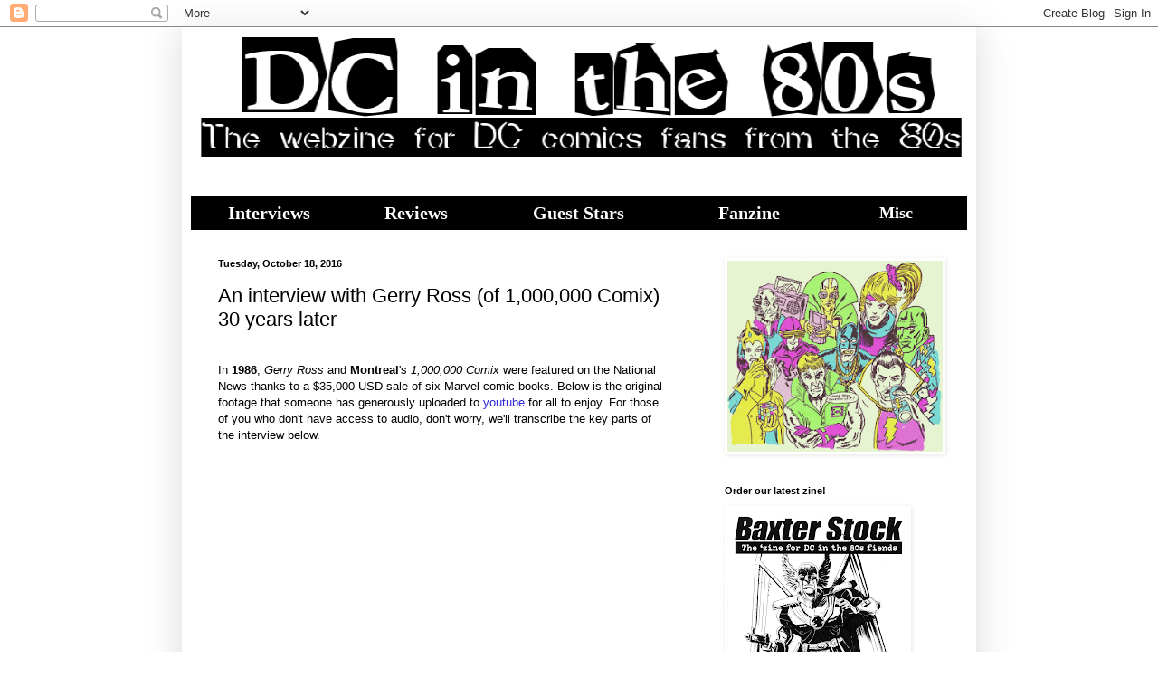

--- FILE ---
content_type: text/html; charset=UTF-8
request_url: https://www.dcinthe80s.com/2016/10/an-interview-with-gerry-ross-of-1000000.html
body_size: 26409
content:
<!DOCTYPE html>
<html class='v2' dir='ltr' lang='en' xmlns='http://www.w3.org/1999/xhtml' xmlns:b='http://www.google.com/2005/gml/b' xmlns:data='http://www.google.com/2005/gml/data' xmlns:expr='http://www.google.com/2005/gml/expr'>
<head>
<link href='https://www.blogger.com/static/v1/widgets/335934321-css_bundle_v2.css' rel='stylesheet' type='text/css'/>
<meta content='width=1100' name='viewport'/>
<meta content='text/html; charset=UTF-8' http-equiv='Content-Type'/>
<meta content='blogger' name='generator'/>
<link href='https://www.dcinthe80s.com/favicon.ico' rel='icon' type='image/x-icon'/>
<link href='http://www.dcinthe80s.com/2016/10/an-interview-with-gerry-ross-of-1000000.html' rel='canonical'/>
<link rel="alternate" type="application/atom+xml" title="DC in the 80s - Atom" href="https://www.dcinthe80s.com/feeds/posts/default" />
<link rel="alternate" type="application/rss+xml" title="DC in the 80s - RSS" href="https://www.dcinthe80s.com/feeds/posts/default?alt=rss" />
<link rel="service.post" type="application/atom+xml" title="DC in the 80s - Atom" href="https://www.blogger.com/feeds/1722003948136596061/posts/default" />

<link rel="alternate" type="application/atom+xml" title="DC in the 80s - Atom" href="https://www.dcinthe80s.com/feeds/5582300037971769373/comments/default" />
<!--Can't find substitution for tag [blog.ieCssRetrofitLinks]-->
<link href='https://i.ytimg.com/vi/7j03FeFuZkg/hqdefault.jpg' rel='image_src'/>
<meta content='DC in the 80s interviews Gerry Ross (formerly of Montreal&#39;s 1,000,000 Comix) about high-volume comic book collecting and dealing. Includes a video of Gerry Ross from 1986.' name='description'/>
<meta content='http://www.dcinthe80s.com/2016/10/an-interview-with-gerry-ross-of-1000000.html' property='og:url'/>
<meta content='An interview with Gerry Ross (of 1,000,000 Comix) 30 years later' property='og:title'/>
<meta content='DC in the 80s interviews Gerry Ross (formerly of Montreal&#39;s 1,000,000 Comix) about high-volume comic book collecting and dealing. Includes a video of Gerry Ross from 1986.' property='og:description'/>
<meta content='https://lh3.googleusercontent.com/blogger_img_proxy/AEn0k_vKlei4r0WpLMkOkeqlqh9kHbAt4XNeiN4blL06dSiZtiLffOlhTUaYhPrejkxXfKjCwHaiI87S8nux941SYj0e9ea-PKS0scLBvn-2CpCcO-Cx=w1200-h630-n-k-no-nu' property='og:image'/>
<title>DC in the 80s: An interview with Gerry Ross (of 1,000,000 Comix) 30 years later</title>
<style id='page-skin-1' type='text/css'><!--
/*
-----------------------------------------------
Blogger Template Style
Name:     Simple
Designer: Blogger
URL:      www.blogger.com
----------------------------------------------- */
/* Variable definitions
====================
<Variable name="keycolor" description="Main Color" type="color" default="#66bbdd"/>
<Group description="Page Text" selector="body">
<Variable name="body.font" description="Font" type="font"
default="normal normal 12px Arial, Tahoma, Helvetica, FreeSans, sans-serif"/>
<Variable name="body.text.color" description="Text Color" type="color" default="#222222"/>
</Group>
<Group description="Backgrounds" selector=".body-fauxcolumns-outer">
<Variable name="body.background.color" description="Outer Background" type="color" default="#66bbdd"/>
<Variable name="content.background.color" description="Main Background" type="color" default="#ffffff"/>
<Variable name="header.background.color" description="Header Background" type="color" default="transparent"/>
</Group>
<Group description="Links" selector=".main-outer">
<Variable name="link.color" description="Link Color" type="color" default="#2288bb"/>
<Variable name="link.visited.color" description="Visited Color" type="color" default="#888888"/>
<Variable name="link.hover.color" description="Hover Color" type="color" default="#33aaff"/>
</Group>
<Group description="Blog Title" selector=".header h1">
<Variable name="header.font" description="Font" type="font"
default="normal normal 60px Arial, Tahoma, Helvetica, FreeSans, sans-serif"/>
<Variable name="header.text.color" description="Title Color" type="color" default="#3399bb" />
</Group>
<Group description="Blog Description" selector=".header .description">
<Variable name="description.text.color" description="Description Color" type="color"
default="#777777" />
</Group>
<Group description="Tabs Text" selector=".tabs-inner .widget li a">
<Variable name="tabs.font" description="Font" type="font"
default="normal normal 14px Arial, Tahoma, Helvetica, FreeSans, sans-serif"/>
<Variable name="tabs.text.color" description="Text Color" type="color" default="#999999"/>
<Variable name="tabs.selected.text.color" description="Selected Color" type="color" default="#000000"/>
</Group>
<Group description="Tabs Background" selector=".tabs-outer .PageList">
<Variable name="tabs.background.color" description="Background Color" type="color" default="#f5f5f5"/>
<Variable name="tabs.selected.background.color" description="Selected Color" type="color" default="#eeeeee"/>
</Group>
<Group description="Post Title" selector="h3.post-title, .comments h4">
<Variable name="post.title.font" description="Font" type="font"
default="normal normal 22px Arial, Tahoma, Helvetica, FreeSans, sans-serif"/>
</Group>
<Group description="Date Header" selector=".date-header">
<Variable name="date.header.color" description="Text Color" type="color"
default="#000000"/>
<Variable name="date.header.background.color" description="Background Color" type="color"
default="transparent"/>
<Variable name="date.header.font" description="Text Font" type="font"
default="normal bold 11px Arial, Tahoma, Helvetica, FreeSans, sans-serif"/>
<Variable name="date.header.padding" description="Date Header Padding" type="string" default="inherit"/>
<Variable name="date.header.letterspacing" description="Date Header Letter Spacing" type="string" default="inherit"/>
<Variable name="date.header.margin" description="Date Header Margin" type="string" default="inherit"/>
</Group>
<Group description="Post Footer" selector=".post-footer">
<Variable name="post.footer.text.color" description="Text Color" type="color" default="#666666"/>
<Variable name="post.footer.background.color" description="Background Color" type="color"
default="#f9f9f9"/>
<Variable name="post.footer.border.color" description="Shadow Color" type="color" default="#eeeeee"/>
</Group>
<Group description="Gadgets" selector="h2">
<Variable name="widget.title.font" description="Title Font" type="font"
default="normal bold 11px Arial, Tahoma, Helvetica, FreeSans, sans-serif"/>
<Variable name="widget.title.text.color" description="Title Color" type="color" default="#000000"/>
<Variable name="widget.alternate.text.color" description="Alternate Color" type="color" default="#999999"/>
</Group>
<Group description="Images" selector=".main-inner">
<Variable name="image.background.color" description="Background Color" type="color" default="#ffffff"/>
<Variable name="image.border.color" description="Border Color" type="color" default="#eeeeee"/>
<Variable name="image.text.color" description="Caption Text Color" type="color" default="#000000"/>
</Group>
<Group description="Accents" selector=".content-inner">
<Variable name="body.rule.color" description="Separator Line Color" type="color" default="#eeeeee"/>
<Variable name="tabs.border.color" description="Tabs Border Color" type="color" default="transparent"/>
</Group>
<Variable name="body.background" description="Body Background" type="background"
color="#FFFFFF" default="$(color) none repeat scroll top left"/>
<Variable name="body.background.override" description="Body Background Override" type="string" default=""/>
<Variable name="body.background.gradient.cap" description="Body Gradient Cap" type="url"
default="url(https://resources.blogblog.com/blogblog/data/1kt/simple/gradients_light.png)"/>
<Variable name="body.background.gradient.tile" description="Body Gradient Tile" type="url"
default="url(https://resources.blogblog.com/blogblog/data/1kt/simple/body_gradient_tile_light.png)"/>
<Variable name="content.background.color.selector" description="Content Background Color Selector" type="string" default=".content-inner"/>
<Variable name="content.padding" description="Content Padding" type="length" default="10px" min="0" max="100px"/>
<Variable name="content.padding.horizontal" description="Content Horizontal Padding" type="length" default="10px" min="0" max="100px"/>
<Variable name="content.shadow.spread" description="Content Shadow Spread" type="length" default="40px" min="0" max="100px"/>
<Variable name="content.shadow.spread.webkit" description="Content Shadow Spread (WebKit)" type="length" default="5px" min="0" max="100px"/>
<Variable name="content.shadow.spread.ie" description="Content Shadow Spread (IE)" type="length" default="10px" min="0" max="100px"/>
<Variable name="main.border.width" description="Main Border Width" type="length" default="0" min="0" max="10px"/>
<Variable name="header.background.gradient" description="Header Gradient" type="url" default="none"/>
<Variable name="header.shadow.offset.left" description="Header Shadow Offset Left" type="length" default="-1px" min="-50px" max="50px"/>
<Variable name="header.shadow.offset.top" description="Header Shadow Offset Top" type="length" default="-1px" min="-50px" max="50px"/>
<Variable name="header.shadow.spread" description="Header Shadow Spread" type="length" default="1px" min="0" max="100px"/>
<Variable name="header.padding" description="Header Padding" type="length" default="30px" min="0" max="100px"/>
<Variable name="header.border.size" description="Header Border Size" type="length" default="1px" min="0" max="10px"/>
<Variable name="header.bottom.border.size" description="Header Bottom Border Size" type="length" default="1px" min="0" max="10px"/>
<Variable name="header.border.horizontalsize" description="Header Horizontal Border Size" type="length" default="0" min="0" max="10px"/>
<Variable name="description.text.size" description="Description Text Size" type="string" default="140%"/>
<Variable name="tabs.margin.top" description="Tabs Margin Top" type="length" default="0" min="0" max="100px"/>
<Variable name="tabs.margin.side" description="Tabs Side Margin" type="length" default="30px" min="0" max="100px"/>
<Variable name="tabs.background.gradient" description="Tabs Background Gradient" type="url"
default="url(https://resources.blogblog.com/blogblog/data/1kt/simple/gradients_light.png)"/>
<Variable name="tabs.border.width" description="Tabs Border Width" type="length" default="1px" min="0" max="10px"/>
<Variable name="tabs.bevel.border.width" description="Tabs Bevel Border Width" type="length" default="1px" min="0" max="10px"/>
<Variable name="post.margin.bottom" description="Post Bottom Margin" type="length" default="25px" min="0" max="100px"/>
<Variable name="image.border.small.size" description="Image Border Small Size" type="length" default="2px" min="0" max="10px"/>
<Variable name="image.border.large.size" description="Image Border Large Size" type="length" default="5px" min="0" max="10px"/>
<Variable name="page.width.selector" description="Page Width Selector" type="string" default=".region-inner"/>
<Variable name="page.width" description="Page Width" type="string" default="auto"/>
<Variable name="main.section.margin" description="Main Section Margin" type="length" default="15px" min="0" max="100px"/>
<Variable name="main.padding" description="Main Padding" type="length" default="15px" min="0" max="100px"/>
<Variable name="main.padding.top" description="Main Padding Top" type="length" default="30px" min="0" max="100px"/>
<Variable name="main.padding.bottom" description="Main Padding Bottom" type="length" default="30px" min="0" max="100px"/>
<Variable name="paging.background"
color="#FFFFFF"
description="Background of blog paging area" type="background"
default="transparent none no-repeat scroll top center"/>
<Variable name="footer.bevel" description="Bevel border length of footer" type="length" default="0" min="0" max="10px"/>
<Variable name="mobile.background.overlay" description="Mobile Background Overlay" type="string"
default="transparent none repeat scroll top left"/>
<Variable name="mobile.background.size" description="Mobile Background Size" type="string" default="auto"/>
<Variable name="mobile.button.color" description="Mobile Button Color" type="color" default="#ffffff" />
<Variable name="startSide" description="Side where text starts in blog language" type="automatic" default="left"/>
<Variable name="endSide" description="Side where text ends in blog language" type="automatic" default="right"/>
*/
/* Content
----------------------------------------------- */
body {
font: normal normal 12px Verdana, Geneva, sans-serif;
color: #000000;
background: #FFFFFF none repeat scroll top left;
padding: 0 40px 40px 40px;
}
html body .region-inner {
min-width: 0;
max-width: 100%;
width: auto;
}
h2 {
font-size: 22px;
}
a:link {
text-decoration:none;
color: #3229d8;
}
a:visited {
text-decoration:none;
color: #D52C1F;
}
a:hover {
text-decoration:underline;
color: #7B1FA2;
}
.body-fauxcolumn-outer .fauxcolumn-inner {
background: transparent url(https://resources.blogblog.com/blogblog/data/1kt/simple/body_gradient_tile_light.png) repeat scroll top left;
_background-image: none;
}
.body-fauxcolumn-outer .cap-top {
position: absolute;
z-index: 1;
height: 400px;
width: 100%;
}
.body-fauxcolumn-outer .cap-top .cap-left {
width: 100%;
background: transparent url(https://resources.blogblog.com/blogblog/data/1kt/simple/gradients_light.png) repeat-x scroll top left;
_background-image: none;
}
.content-outer {
-moz-box-shadow: 0 0 40px rgba(0, 0, 0, .15);
-webkit-box-shadow: 0 0 5px rgba(0, 0, 0, .15);
-goog-ms-box-shadow: 0 0 10px #333333;
box-shadow: 0 0 40px rgba(0, 0, 0, .15);
margin-bottom: 1px;
}
.content-inner {
padding: 10px 10px;
}
.content-inner {
background-color: #FFFFFF;
}
/* Header
----------------------------------------------- */
.header-outer {
background: #FFFFFF none repeat-x scroll 0 -400px;
_background-image: none;
}
.Header h1 {
font: normal normal 60px Arial, Tahoma, Helvetica, FreeSans, sans-serif;
color: #FFFFFF;
text-shadow: -1px -1px 1px rgba(0, 0, 0, .2);
}
.Header h1 a {
color: #FFFFFF;
}
.Header .description {
font-size: 140%;
color: #878787;
}
.header-inner .Header .titlewrapper {
padding: 22px 30px;
}
.header-inner .Header .descriptionwrapper {
padding: 0 30px;
}
/* Tabs
----------------------------------------------- */
.tabs-inner .section:first-child {
border-top: 1px solid transparent;
}
.tabs-inner .section:first-child ul {
margin-top: -1px;
border-top: 1px solid transparent;
border-left: 0 solid transparent;
border-right: 0 solid transparent;
}
.tabs-inner .widget ul {
background: #f9f9f9 url(https://resources.blogblog.com/blogblog/data/1kt/simple/gradients_light.png) repeat-x scroll 0 -800px;
_background-image: none;
border-bottom: 1px solid transparent;
margin-top: 0;
margin-left: -30px;
margin-right: -30px;
}
.tabs-inner .widget li a {
display: inline-block;
padding: .6em 1em;
font: normal normal 14px Arial, Tahoma, Helvetica, FreeSans, sans-serif;
color: #a3a3a3;
border-left: 1px solid #FFFFFF;
border-right: 1px solid transparent;
}
.tabs-inner .widget li:first-child a {
border-left: none;
}
.tabs-inner .widget li.selected a, .tabs-inner .widget li a:hover {
color: #000000;
background-color: #f2f2f2;
text-decoration: none;
}
/* Columns
----------------------------------------------- */
.main-outer {
border-top: 0 solid transparent;
}
.fauxcolumn-left-outer .fauxcolumn-inner {
border-right: 1px solid transparent;
}
.fauxcolumn-right-outer .fauxcolumn-inner {
border-left: 1px solid transparent;
}
/* Headings
----------------------------------------------- */
div.widget > h2,
div.widget h2.title {
margin: 0 0 1em 0;
font: normal bold 11px Arial, Tahoma, Helvetica, FreeSans, sans-serif;
color: #000000;
}
/* Widgets
----------------------------------------------- */
.widget .zippy {
color: #a3a3a3;
text-shadow: 2px 2px 1px rgba(0, 0, 0, .1);
}
.widget .popular-posts ul {
list-style: none;
}
/* Posts
----------------------------------------------- */
h2.date-header {
font: normal bold 11px Arial, Tahoma, Helvetica, FreeSans, sans-serif;
}
.date-header span {
background-color: rgba(92,92,92,0);
color: #000000;
padding: inherit;
letter-spacing: inherit;
margin: inherit;
}
.main-inner {
padding-top: 30px;
padding-bottom: 30px;
}
.main-inner .column-center-inner {
padding: 0 15px;
}
.main-inner .column-center-inner .section {
margin: 0 15px;
}
.post {
margin: 0 0 25px 0;
}
h3.post-title, .comments h4 {
font: normal normal 22px Arial, Tahoma, Helvetica, FreeSans, sans-serif;
margin: .75em 0 0;
}
.post-body {
font-size: 110%;
line-height: 1.4;
position: relative;
}
.post-body img, .post-body .tr-caption-container, .Profile img, .Image img,
.BlogList .item-thumbnail img {
padding: 2px;
background: #FFFFFF;
border: 1px solid #FFFFFF;
-moz-box-shadow: 1px 1px 5px rgba(0, 0, 0, .1);
-webkit-box-shadow: 1px 1px 5px rgba(0, 0, 0, .1);
box-shadow: 1px 1px 5px rgba(0, 0, 0, .1);
}
.post-body img, .post-body .tr-caption-container {
padding: 5px;
}
.post-body .tr-caption-container {
color: #000000;
}
.post-body .tr-caption-container img {
padding: 0;
background: transparent;
border: none;
-moz-box-shadow: 0 0 0 rgba(0, 0, 0, .1);
-webkit-box-shadow: 0 0 0 rgba(0, 0, 0, .1);
box-shadow: 0 0 0 rgba(0, 0, 0, .1);
}
.post-header {
margin: 0 0 1.5em;
line-height: 1.6;
font-size: 90%;
}
.post-footer {
margin: 20px -2px 0;
padding: 5px 10px;
color: #7a7a7a;
background-color: #fdfdfd;
border-bottom: 1px solid #f2f2f2;
line-height: 1.6;
font-size: 90%;
}
#comments .comment-author {
padding-top: 1.5em;
border-top: 1px solid transparent;
background-position: 0 1.5em;
}
#comments .comment-author:first-child {
padding-top: 0;
border-top: none;
}
.avatar-image-container {
margin: .2em 0 0;
}
#comments .avatar-image-container img {
border: 1px solid #FFFFFF;
}
/* Comments
----------------------------------------------- */
.comments .comments-content .icon.blog-author {
background-repeat: no-repeat;
background-image: url([data-uri]);
}
.comments .comments-content .loadmore a {
border-top: 1px solid #a3a3a3;
border-bottom: 1px solid #a3a3a3;
}
.comments .comment-thread.inline-thread {
background-color: #fdfdfd;
}
.comments .continue {
border-top: 2px solid #a3a3a3;
}
/* Accents
---------------------------------------------- */
.section-columns td.columns-cell {
border-left: 1px solid transparent;
}
.blog-pager {
background: transparent none no-repeat scroll top center;
}
.blog-pager-older-link, .home-link,
.blog-pager-newer-link {
background-color: #FFFFFF;
padding: 5px;
}
.footer-outer {
border-top: 0 dashed #bbbbbb;
}
/* Mobile
----------------------------------------------- */
body.mobile  {
background-size: auto;
}
.mobile .body-fauxcolumn-outer {
background: transparent none repeat scroll top left;
}
.mobile .body-fauxcolumn-outer .cap-top {
background-size: 100% auto;
}
.mobile .content-outer {
-webkit-box-shadow: 0 0 3px rgba(0, 0, 0, .15);
box-shadow: 0 0 3px rgba(0, 0, 0, .15);
}
.mobile .tabs-inner .widget ul {
margin-left: 0;
margin-right: 0;
}
.mobile .post {
margin: 0;
}
.mobile .main-inner .column-center-inner .section {
margin: 0;
}
.mobile .date-header span {
padding: 0.1em 10px;
margin: 0 -10px;
}
.mobile h3.post-title {
margin: 0;
}
.mobile .blog-pager {
background: transparent none no-repeat scroll top center;
}
.mobile .footer-outer {
border-top: none;
}
.mobile .main-inner, .mobile .footer-inner {
background-color: #FFFFFF;
}
.mobile-index-contents {
color: #000000;
}
.mobile-link-button {
background-color: #3229d8;
}
.mobile-link-button a:link, .mobile-link-button a:visited {
color: #ffffff;
}
.mobile .tabs-inner .section:first-child {
border-top: none;
}
.mobile .tabs-inner .PageList .widget-content {
background-color: #f2f2f2;
color: #000000;
border-top: 1px solid transparent;
border-bottom: 1px solid transparent;
}
.mobile .tabs-inner .PageList .widget-content .pagelist-arrow {
border-left: 1px solid transparent;
}

--></style>
<style id='template-skin-1' type='text/css'><!--
body {
min-width: 878px;
}
.content-outer, .content-fauxcolumn-outer, .region-inner {
min-width: 878px;
max-width: 878px;
_width: 878px;
}
.main-inner .columns {
padding-left: 0;
padding-right: 298px;
}
.main-inner .fauxcolumn-center-outer {
left: 0;
right: 298px;
/* IE6 does not respect left and right together */
_width: expression(this.parentNode.offsetWidth -
parseInt("0") -
parseInt("298px") + 'px');
}
.main-inner .fauxcolumn-left-outer {
width: 0;
}
.main-inner .fauxcolumn-right-outer {
width: 298px;
}
.main-inner .column-left-outer {
width: 0;
right: 100%;
margin-left: -0;
}
.main-inner .column-right-outer {
width: 298px;
margin-right: -298px;
}
#layout {
min-width: 0;
}
#layout .content-outer {
min-width: 0;
width: 800px;
}
#layout .region-inner {
min-width: 0;
width: auto;
}
body#layout div.add_widget {
padding: 8px;
}
body#layout div.add_widget a {
margin-left: 32px;
}
--></style>
<script type='text/javascript'>
        (function(i,s,o,g,r,a,m){i['GoogleAnalyticsObject']=r;i[r]=i[r]||function(){
        (i[r].q=i[r].q||[]).push(arguments)},i[r].l=1*new Date();a=s.createElement(o),
        m=s.getElementsByTagName(o)[0];a.async=1;a.src=g;m.parentNode.insertBefore(a,m)
        })(window,document,'script','https://www.google-analytics.com/analytics.js','ga');
        ga('create', 'UA-72757961-1', 'auto', 'blogger');
        ga('blogger.send', 'pageview');
      </script>
<link href='https://www.blogger.com/dyn-css/authorization.css?targetBlogID=1722003948136596061&amp;zx=59ebd155-48af-4999-a838-197473ec8b97' media='none' onload='if(media!=&#39;all&#39;)media=&#39;all&#39;' rel='stylesheet'/><noscript><link href='https://www.blogger.com/dyn-css/authorization.css?targetBlogID=1722003948136596061&amp;zx=59ebd155-48af-4999-a838-197473ec8b97' rel='stylesheet'/></noscript>
<meta name='google-adsense-platform-account' content='ca-host-pub-1556223355139109'/>
<meta name='google-adsense-platform-domain' content='blogspot.com'/>

<!-- data-ad-client=ca-pub-2347187833161626 -->

</head>
<body class='loading'>
<div class='navbar section' id='navbar' name='Navbar'><div class='widget Navbar' data-version='1' id='Navbar1'><script type="text/javascript">
    function setAttributeOnload(object, attribute, val) {
      if(window.addEventListener) {
        window.addEventListener('load',
          function(){ object[attribute] = val; }, false);
      } else {
        window.attachEvent('onload', function(){ object[attribute] = val; });
      }
    }
  </script>
<div id="navbar-iframe-container"></div>
<script type="text/javascript" src="https://apis.google.com/js/platform.js"></script>
<script type="text/javascript">
      gapi.load("gapi.iframes:gapi.iframes.style.bubble", function() {
        if (gapi.iframes && gapi.iframes.getContext) {
          gapi.iframes.getContext().openChild({
              url: 'https://www.blogger.com/navbar/1722003948136596061?po\x3d5582300037971769373\x26origin\x3dhttps://www.dcinthe80s.com',
              where: document.getElementById("navbar-iframe-container"),
              id: "navbar-iframe"
          });
        }
      });
    </script><script type="text/javascript">
(function() {
var script = document.createElement('script');
script.type = 'text/javascript';
script.src = '//pagead2.googlesyndication.com/pagead/js/google_top_exp.js';
var head = document.getElementsByTagName('head')[0];
if (head) {
head.appendChild(script);
}})();
</script>
</div></div>
<div class='body-fauxcolumns'>
<div class='fauxcolumn-outer body-fauxcolumn-outer'>
<div class='cap-top'>
<div class='cap-left'></div>
<div class='cap-right'></div>
</div>
<div class='fauxborder-left'>
<div class='fauxborder-right'></div>
<div class='fauxcolumn-inner'>
</div>
</div>
<div class='cap-bottom'>
<div class='cap-left'></div>
<div class='cap-right'></div>
</div>
</div>
</div>
<div class='content'>
<div class='content-fauxcolumns'>
<div class='fauxcolumn-outer content-fauxcolumn-outer'>
<div class='cap-top'>
<div class='cap-left'></div>
<div class='cap-right'></div>
</div>
<div class='fauxborder-left'>
<div class='fauxborder-right'></div>
<div class='fauxcolumn-inner'>
</div>
</div>
<div class='cap-bottom'>
<div class='cap-left'></div>
<div class='cap-right'></div>
</div>
</div>
</div>
<div class='content-outer'>
<div class='content-cap-top cap-top'>
<div class='cap-left'></div>
<div class='cap-right'></div>
</div>
<div class='fauxborder-left content-fauxborder-left'>
<div class='fauxborder-right content-fauxborder-right'></div>
<div class='content-inner'>
<header>
<div class='header-outer'>
<div class='header-cap-top cap-top'>
<div class='cap-left'></div>
<div class='cap-right'></div>
</div>
<div class='fauxborder-left header-fauxborder-left'>
<div class='fauxborder-right header-fauxborder-right'></div>
<div class='region-inner header-inner'>
<div class='header section' id='header' name='Header'><div class='widget Header' data-version='1' id='Header1'>
<div id='header-inner'>
<a href='https://www.dcinthe80s.com/' style='display: block'>
<img alt='DC in the 80s' height='135px; ' id='Header1_headerimg' src='https://blogger.googleusercontent.com/img/b/R29vZ2xl/AVvXsEhsWdjIooTHfRfrIQVDW0GdT5-EwdVOZTj_h0pisAUpAbMgi2DLjGC87i4boUmw8NhWzhQeJHmKLk7ubUcHk1Hitk3Z2I39trZtrWaorp2zIh3a2L0sAV7se_dIAJ8tmhZQckJWFqOaQzc/s759/bigger%252Blogo.png' style='display: block' width='862px; '/>
</a>
</div>
</div></div>
</div>
</div>
<div class='header-cap-bottom cap-bottom'>
<div class='cap-left'></div>
<div class='cap-right'></div>
</div>
</div>
</header>
<!-- new header menu -->
<br/>
<br/>
<br/>
<table cellpadding='5' cellspacing='2' style='background-color: black' width='100%'>
<td style='text-align: center; color:white; font-size:20px; font-weight: bold; width:20%; font-family:Arial Black'>
<a href='http://www.dcinthe80s.com/p/interviews.html' style='color:white'>Interviews</a>
</td>
<td style='text-align: center; color:white; font-size:20px; font-weight: bold; width:18%; font-family:Arial Black'>
<a href='http://www.dcinthe80s.com' style='color:white'>Reviews</a>
</td>
<td style='text-align: center; color:white; font-size:20px; font-weight: bold; width:24%; font-family:Arial Black'>
<a href='http://www.dcinthe80s.com/search/label/Guest' style='color:white'>Guest Stars</a>
</td>
<td style='text-align: center; color:white; font-size:20px; font-weight: bold; width:20%; font-family:Arial Black'>
<a href='http://www.dcinthe80s.com/search/label/BaxterStock' style='color:white'>Fanzine</a>
</td>
<td style='text-align: center; color:white; font-size:18px; font-weight: bold; width:20%; font-family:Arial Black'>
<a href='https://www.dcinthe80s.com/p/misc.html' style='color:white'>Misc</a>
</td>
</table>
<!-- end of new header menu -->
<div class='tabs-outer'>
<div class='tabs-cap-top cap-top'>
<div class='cap-left'></div>
<div class='cap-right'></div>
</div>
<div class='fauxborder-left tabs-fauxborder-left'>
<div class='fauxborder-right tabs-fauxborder-right'></div>
<div class='region-inner tabs-inner'>
<div class='tabs no-items section' id='crosscol' name='Cross-Column'></div>
<div class='tabs no-items section' id='crosscol-overflow' name='Cross-Column 2'></div>
</div>
</div>
<div class='tabs-cap-bottom cap-bottom'>
<div class='cap-left'></div>
<div class='cap-right'></div>
</div>
</div>
<div class='main-outer'>
<div class='main-cap-top cap-top'>
<div class='cap-left'></div>
<div class='cap-right'></div>
</div>
<div class='fauxborder-left main-fauxborder-left'>
<div class='fauxborder-right main-fauxborder-right'></div>
<div class='region-inner main-inner'>
<div class='columns fauxcolumns'>
<div class='fauxcolumn-outer fauxcolumn-center-outer'>
<div class='cap-top'>
<div class='cap-left'></div>
<div class='cap-right'></div>
</div>
<div class='fauxborder-left'>
<div class='fauxborder-right'></div>
<div class='fauxcolumn-inner'>
</div>
</div>
<div class='cap-bottom'>
<div class='cap-left'></div>
<div class='cap-right'></div>
</div>
</div>
<div class='fauxcolumn-outer fauxcolumn-left-outer'>
<div class='cap-top'>
<div class='cap-left'></div>
<div class='cap-right'></div>
</div>
<div class='fauxborder-left'>
<div class='fauxborder-right'></div>
<div class='fauxcolumn-inner'>
</div>
</div>
<div class='cap-bottom'>
<div class='cap-left'></div>
<div class='cap-right'></div>
</div>
</div>
<div class='fauxcolumn-outer fauxcolumn-right-outer'>
<div class='cap-top'>
<div class='cap-left'></div>
<div class='cap-right'></div>
</div>
<div class='fauxborder-left'>
<div class='fauxborder-right'></div>
<div class='fauxcolumn-inner'>
</div>
</div>
<div class='cap-bottom'>
<div class='cap-left'></div>
<div class='cap-right'></div>
</div>
</div>
<!-- corrects IE6 width calculation -->
<div class='columns-inner'>
<div class='column-center-outer'>
<div class='column-center-inner'>
<div class='main section' id='main' name='Main'><div class='widget Blog' data-version='1' id='Blog1'>
<div class='blog-posts hfeed'>

          <div class="date-outer">
        
<h2 class='date-header'><span>Tuesday, October 18, 2016</span></h2>

          <div class="date-posts">
        
<div class='post-outer'>
<div class='post hentry uncustomized-post-template' itemprop='blogPost' itemscope='itemscope' itemtype='http://schema.org/BlogPosting'>
<meta content='https://i.ytimg.com/vi/7j03FeFuZkg/hqdefault.jpg' itemprop='image_url'/>
<meta content='1722003948136596061' itemprop='blogId'/>
<meta content='5582300037971769373' itemprop='postId'/>
<a name='5582300037971769373'></a>
<h3 class='post-title entry-title' itemprop='name'>
An interview with Gerry Ross (of 1,000,000 Comix) 30 years later
</h3>
<div class='post-header'>
<div class='post-header-line-1'></div>
</div>
<div class='post-body entry-content' id='post-body-5582300037971769373' itemprop='articleBody'>
<br />
In <b>1986</b>, <i>Gerry Ross</i> and <b>Montreal</b>'s <i>1,000,000 Comix</i> were featured on the National News thanks to a $35,000 USD sale of six Marvel comic books. Below is the original footage that someone has generously uploaded to <a href="//www.youtube.com/" target="_blank">youtube</a> for all to enjoy. For those of you who don't have access to audio, don't worry, we'll transcribe the key parts of the interview below.<br />
<div style="text-align: center;">
<br /></div>
<div style="text-align: center;">
<iframe allowfullscreen="" frameborder="0" height="315" src="https://www.youtube.com/embed/7j03FeFuZkg" width="560"></iframe>

</div>
<div style="text-align: center;">
<br /></div>
This interview was a somewhat accurate foreshadowing of the 'comic book speculator boom' that would mark the late 80s and early 90s. The most telling part is the newscaster probing <i>Gerry Ross</i> for which "current" comics collectors should start 'investing in' in order to see a long-term financial gain.<br />
<br />
Thirty years later, by pure happenstance, we ran into <i>Mr Ross</i> at <a href="http://capitaltradeshows.com/" target="_blank">our local sport memorabilia &amp; collectibles show</a>. When we introduced ourselves and told <i>Mr Ross</i> that we wrote for <i>DC in the 80s</i>, he bellowed "Why talk about 80s comics? Let's talk about 50s comics! They're way more interesting!" and that pretty much set the tone for our interview. (He was actually still riding the high of his recent sale of <i>Action Comics #1</i> for nearly a million dollars.) All kidding aside, Mr Ross was very pleasant and easy to talk to. We had a chance to ask him what it's like to be a high-value comic book dealer, which DC comics from the 80s will rise in value, his opinions on comic book restoration and grading measures, and some hopeful news for Legion of Super-Heroes fans.<br />
<br />
[<b>Editor's Note:</b> Parts of this recorded interview were transcribed out of sequential order, but only so it makes sense to the reader.]<br />
<br />
<br />
<b>DC in the 80s:</b> "You're a big <i>DC comics</i> collector. You were telling me that you started off collecting <i>DC comics</i> in your youth. Is that correct?"<br />
<br />
<b>Gerry Ross:</b> "Well, I'm 61 years old, so if you do the math I was born in 1955. In 1962-1963, when I started to get into comic books at age 7, <i>Marvel</i> comics was only a year or two old...and I didn't buy <i>Marvel</i> comics. The other thing that kept me into <i>DC</i> comics was a lot of people in my age group were watching the Superman TV show. If you had cable TV - which most didn't, but there was always one guy on the block who did - &nbsp;so you went over as a little kid to watch Superman in the 1950s TV show. That hooked you onto Superman with <i>George Reeves</i>, of course. And then it hooked you onto all of the <i>DC</i> titles. It was a big fight in those days: by the late 60s, when <i>Marvel</i> comics was really breaking through and getting a lot of fans, the question was 'Are you a <i>Marvel</i> or <i>DC</i> guy?'. A lot of people were either/or. And <i>Gold Key</i> [comics] we didn't even talk about. Although there were a lot of people, obviously, who read <i>Gold Key</i>&nbsp;and liked them."<br />
<br />
<b>DC80s:</b> "Here's the real reason for this interview: I found a recording of a televised news clip from 1986, featuring a very young <i>Gerry Ross</i> smiling into the camera, being interviewed by [what appears to be] a <b>Toronto</b> news program..."<br />
<br />
<b>Ross:</b> "That was the <i>National News</i>. Somebody posted it recently. That was when I sold the first six <i>Marvel</i> comics - at the time - for a record price... &nbsp;"<br />
<br />
<b>DC80s: </b>"$35,000 USD"<br />
<br />
<b>Ross:</b> "...I think it was for more than that, but anyways it doesn't matter. It's so long ago - that was 30 years ago, I was 31 in that video and now I'm 61. So that will give you an idea of how long I've been doing this, because I'm one of the first to even be a "comic book dealer", or set up at a convention, or be involved in conventions, or any of this stuff. Just because of my age that makes me one of the first guys in the hobby. "<br />
<br />
<b>DC80s:</b>&nbsp;"I'm understanding that you're more of a <b>high-value</b> comic book collector/dealer. We're not talking about $50 books, we're talking hundreds of thousands of dollars of comics per book..."<br />
<br />
<b>Ross: </b>"Well, recently we sold the highest rated <i>Action Comics #1 (1938)</i> ever to go on the <a href="https://www.ha.com/" target="_blank"><i>Heritage Auctions</i> website</a> about a month and a half ago. That went for $956,000 USD. That was exciting to watch that book sell. To watch an unrestored <i>Action Comics #1</i> go for that much money. I was happy, I have to be honest with you, I was happy. I went in on this deal with another guy in the United States who I know quite well. Believe it or not, he had to do a lot of the legwork on this at the end - I got tied up with some other stuff. Y'know, I've done a lot of high dollar deals over the years."<br />
<br />
<br />
<div class="separator" style="clear: both; text-align: center;">
<a href="https://blogger.googleusercontent.com/img/b/R29vZ2xl/AVvXsEgKeMcqIcT7zbddYvSDefVSWAfa_CEZL5CyFnlFBC643pPC7BV2jkUAwSc0mlDRWAArqD2I8jCDrrESueD0O6y7GcNrG7OXR6OsJXuT9vJNiRcNvsw4enT8H-US0lO1lAKiJwrU-VZ9G0Q/s1600/Action_Comics_1.jpg" imageanchor="1" style="margin-left: 1em; margin-right: 1em;"><img border="0" height="400" src="https://blogger.googleusercontent.com/img/b/R29vZ2xl/AVvXsEgKeMcqIcT7zbddYvSDefVSWAfa_CEZL5CyFnlFBC643pPC7BV2jkUAwSc0mlDRWAArqD2I8jCDrrESueD0O6y7GcNrG7OXR6OsJXuT9vJNiRcNvsw4enT8H-US0lO1lAKiJwrU-VZ9G0Q/s400/Action_Comics_1.jpg" width="286" /></a></div>
<br />
<b>DC80s:</b> "So is it exciting? Do you sleep with the phone by your pillow like a high-value trading broker waiting for that 2 am phone call? 'Sell! Sell!'"<br />
<br />
<b>Ross:</b> "The big problem in this business is that you have to tie up a LOT of money. If I paid $1 for that <i>Action Comics #1</i> that would be GREAT, but in reality, we paid a lot MORE than one dollar."<br />
<br />
<b>DC80s:</b>"I remember you mentioning that in your 1986 newscast. 'I can spend up to one hundred thousand dollars at any given time for good material from the 1940s...even the 1960s.' "<br />
<br />
<b>Ross:</b> "Yeah, but I mean AGAIN I had to buy it. It's not like I bought it once, I bought it twice. Twice is enough. I've been around a long time - I've seen a lot of <i>Action Comics #1</i>'s go, well... not a lot, but enough to just be amazed. I am amazed that one just sold for three million dollars last year. That's amazing stuff."<br />
<br />
<b>DC80s:</b> "You also mentioned to me (in a previous conversation), in regards to a very scarce copy of&nbsp;<i>Action Comics</i>, that you kept buying it, re-selling it, re-buying it and re-selling it to the SAME collector over the span of the thirty years. Am I misquoting you, or is that something that was happening?"<br />
<br />
<b>Ross:</b> "Yeah, that was the <i>Action Comics #1</i> that just sold."<br />
<br />
<b>DC80s:</b> "How does that happen that you keep re-buying and re-selling the SAME issue to the SAME collector? Is that a normal thing for collectors to do when they're into high-end dealing? Or was it just a fluke?"<br />
<br />
<b>Ross:</b> "Well, the collector died."<br />
<br />
<b>DC80s:</b> "Oh! Sorry. Didn't realize that." [feels like a heel]<br />
<br />
<b>Ross:</b> "So that's what happened."<br />
<br />
<b>DC80s:</b> "What prompted that 1986 <i>National News</i> interview? I'm assuming it was that massive sale of those six early <i>Marvel</i> comic books?"<br />
<br />
<b>Ross:</b> "...and they were the <i>Larson</i> copies..."<br />
<br />
<b>DC80s:</b> "In the interview, you were talking about the <i>Lamont&nbsp;Larson collection</i> as well as the <i>Mile High collection&nbsp;</i>from <b>Denver, Colorado</b> (also known as the <i><a href="https://en.wikipedia.org/wiki/Edgar_Church" target="_blank">Edgar Church collection</a></i>). Is that still around? Have any other mint collections of Golden Age comic books been discovered since then? Or is it still only down to the <i>Larson</i> and <i>Church</i> collections?"<br />
<br />
<b>Ross:</b> "Well, that was a big collection purchased by <i>Chuck Rozanski </i>who started <i>Mile High Comics</i> in 1976. There were many thousands of books, but they've been, more or less, dispersed over the years. So that's basically where the <i>Church collection</i> is. I wouldn't know, right now, how much <i>Chuck Rozanksi</i> still owns or how much has been sold. Couldn't tell ya."<br />
<br />
[<b>Editor's Note: </b>I found <a href="http://www.comicpedigrees.com/pedigrees" target="_blank">a link from the <i>Comic Book Pedigrees</i> website</a> that answered the 'Have any other mint collections of Golden Age comic books been discovered since then' question.] <br />
<br />
<b>DC80s: </b>"In the same interview, the anchorman made a joke along the lines of 'If only I'd kept my old copies from back then, I'd be a millionaire today'. I guess he was also try to put you on the spot and asked you "Are there any comics being released NOW that are worth saving? Like brand new ones that'll be worth something in thirty years?" and this was in 1986. You quickly suggested <i>Dark Knight Returns #1</i> by <i>Frank Miller</i>. You also explained that there's a new phenomena in which there's "comics that are released now that, because of the supply and demand, shoot up in price rapidly and within a period of months can be worth a cover price of a buck or two to a cover price of forty bucks".<br />
<br />
<b>Ross: </b>"So what else did I recommend to buy? Was there anything else? I'm curious how smart I was. Or how dumb I was. What I <b>should've</b> said was 'early <i>Marvel comics</i>'. But I probably thought that they were in such great supply that they would last forever - which was a BIG mistake because, I mean, early <i>Marvel comics</i>... well, I think everything has shown big increases: early <i>DC comics</i> AND early <i>Marvel comics</i>. "<br />
<br />
<b>DC80s: </b>"Well, the anchorman was pressuring you for something on the stands RIGHT NOW."<br />
<br />
<div class="separator" style="clear: both; text-align: center;">
<a href="https://blogger.googleusercontent.com/img/b/R29vZ2xl/AVvXsEgDY4_JrRk8kGNSTiUnax0QZwYu51vhXiHgjKIZ6HEoVW0uVLqaoGgZaTy6-dPVjsxvGaI0ZFfSfV_rWD2U5BfltIDkzQlk53KaBFQQWix6Pvw1yep1E-BV26lksdZ21mHGi7LGM4k6mxk/s1600/Batman_-_Dark_Knight_Returns_1.jpg" imageanchor="1" style="margin-left: 1em; margin-right: 1em;"><img border="0" height="640" src="https://blogger.googleusercontent.com/img/b/R29vZ2xl/AVvXsEgDY4_JrRk8kGNSTiUnax0QZwYu51vhXiHgjKIZ6HEoVW0uVLqaoGgZaTy6-dPVjsxvGaI0ZFfSfV_rWD2U5BfltIDkzQlk53KaBFQQWix6Pvw1yep1E-BV26lksdZ21mHGi7LGM4k6mxk/s640/Batman_-_Dark_Knight_Returns_1.jpg" width="416" /></a></div>
<br />
<br />
<b>Ross:</b> "And that's all I said? <i>Dark Knight Returns #1</i>? Let's look at it: it was, like, five bucks cover price back then, it now goes for $140. That's about a 25 to 30 times return on your money. Now let's look at <i>Action Comics #1</i> in 1986: A low-grade copy was $5000 USD, it's now worth $125,000 USD. That's a 25 times return on your money. Let's look at <i>Amazing Spider-Man #1</i>: let's look at a high-grade copy in 1981 - just a $1000. Or <i>Amazing Fantasy #15</i>: let's look at a 9.0 copy in 1981: that's a $1000. It's now worth a million dollars. Or let's say a 9.2, 9.4, or a 9.6 (somewhere in that range)... they're worth $500k to a million dollars.So that would've been the GREATEST return on your money."<br />
<br />
<b>DC80s:</b> "Absolutely. At that time period in the 80s, investing in Golden Age books - especially scarce mint copies - would've been your best return on investment. I know that you still deal with comic books, more so with Golden Age because that's where the BIG money is..."<br />
<br />
<b>Ross: </b>"Well. that's not completely true, I sell everything. When I go to conventions, what I do is... in Canada - I have my BEST stuff here, because I'm in Canada more often now than in the United States for convention, because there's a lot of good conventions in Canada (whereas ten years ago, all the good conventions were in the United States). but in Canada, I bring 30,000 comic books minimum. They're runs. I try not to bring 'dollar' books. Although, I have a complete run of <i>Amazing Spider-Man</i>, <i>Avengers</i>, y'know... and <i>Batman</i> is very hot at&nbsp;<i>DC comics</i>. Well, the 70s Batman, I'd say, are a lot hotter than the 80s Batman."<br />
<br />
"In the 80s you have <i>Batman: Year One</i>&nbsp;(<i>Batman #404 - 407</i>, 1987), the Death of Robin books (<i>Batman #426 - 429, 1988</i>). So, those two right there are REALLY popular."<br />
<br />
<div class="separator" style="clear: both; text-align: center;">
<a href="https://blogger.googleusercontent.com/img/b/R29vZ2xl/AVvXsEjdWQLbt3mbDI2TGP8AT6uzyyujocqGUx3BP3RvtJoeCNvt_nmD2AG8kS2zNswtnV-YxCibuFQU8UQ9YsF2Fq3cl9LwC_IE0Hy8JDxW20aamPzQO7XFadXGZof5xQ6IblY0ztE4W0rOFrw/s1600/ByR2Fyj.jpg" imageanchor="1" style="margin-left: 1em; margin-right: 1em;"><img border="0" height="400" src="https://blogger.googleusercontent.com/img/b/R29vZ2xl/AVvXsEjdWQLbt3mbDI2TGP8AT6uzyyujocqGUx3BP3RvtJoeCNvt_nmD2AG8kS2zNswtnV-YxCibuFQU8UQ9YsF2Fq3cl9LwC_IE0Hy8JDxW20aamPzQO7XFadXGZof5xQ6IblY0ztE4W0rOFrw/s400/ByR2Fyj.jpg" width="260" /></a>
<a href="https://blogger.googleusercontent.com/img/b/R29vZ2xl/AVvXsEjqmpuhryik_zAwZQMdnNZc_la-62gSFUdZgiF2tfYnMW3NUVmshMbF-hBPAgCk-ybNQOl3UhiLOOkGhQhyphenhyphenD0hTm1svjUWwM0XT2CHnJZkcQb9MPIn0Dny6boAHbxJ7Z8B4jCIND5TUXiw/s1600/ICO001300_4._SX360_QL80_TTD_.jpg" imageanchor="1" style="margin-left: 1em; margin-right: 1em;"><img border="0" height="400" src="https://blogger.googleusercontent.com/img/b/R29vZ2xl/AVvXsEjqmpuhryik_zAwZQMdnNZc_la-62gSFUdZgiF2tfYnMW3NUVmshMbF-hBPAgCk-ybNQOl3UhiLOOkGhQhyphenhyphenD0hTm1svjUWwM0XT2CHnJZkcQb9MPIn0Dny6boAHbxJ7Z8B4jCIND5TUXiw/s400/ICO001300_4._SX360_QL80_TTD_.jpg" width="258" /></a></div>
<br />
<br />
"You also have <i>Year Two</i> in <i>Detective Comics</i> which are pretty highly sought after. You have the first Killer Croc in <i>Batman #357 (1983)</i> - that's very hot. <i>The Killing Joke</i>&nbsp;which is pretty hot. The <i>Vengeance of Bane</i> one-shot is a very hot book."<br />
<br />
<div class="separator" style="clear: both; text-align: center;">
<a href="https://blogger.googleusercontent.com/img/b/R29vZ2xl/AVvXsEiLep-V_aKFoUdZGTmMYUDVFbEwkIBezR4FYDPddRWYMFuvXBjetejt3mnWSBUcvGZxFC5pFPg60UFqqdCg-7b467zMcxO8QFtsBJOA68qt08FpvfoviRHU1-tnoDj3OQmZ6Gf0Zl3MEBY/s1600/Detective_Comics_575.jpg" imageanchor="1" style="margin-left: 1em; margin-right: 1em;"><img border="0" height="400" src="https://blogger.googleusercontent.com/img/b/R29vZ2xl/AVvXsEiLep-V_aKFoUdZGTmMYUDVFbEwkIBezR4FYDPddRWYMFuvXBjetejt3mnWSBUcvGZxFC5pFPg60UFqqdCg-7b467zMcxO8QFtsBJOA68qt08FpvfoviRHU1-tnoDj3OQmZ6Gf0Zl3MEBY/s400/Detective_Comics_575.jpg" width="265" /></a>
<a href="https://blogger.googleusercontent.com/img/b/R29vZ2xl/AVvXsEgegfj5HgGu6zwny4Az8fWAQfrN9RE0vvGWdk9LM90xDh8UaJi-aTZjDc4EF4BNlVi5KiBdDRGt1EvpXUMAZBu_UyN9Vop2687peCxsNa6lvlIwFWw5PnS78lbmgvvlEI-vTUTApOi_Z4g/s1600/4197509-batmanrevofbane1nm94m103.jpg" imageanchor="1" style="margin-left: 1em; margin-right: 1em;"><img border="0" height="400" src="https://blogger.googleusercontent.com/img/b/R29vZ2xl/AVvXsEgegfj5HgGu6zwny4Az8fWAQfrN9RE0vvGWdk9LM90xDh8UaJi-aTZjDc4EF4BNlVi5KiBdDRGt1EvpXUMAZBu_UyN9Vop2687peCxsNa6lvlIwFWw5PnS78lbmgvvlEI-vTUTApOi_Z4g/s400/4197509-batmanrevofbane1nm94m103.jpg" width="260" /></a></div>
<br />
<br />
<b>DC80s:</b>"So, essentially Batman has always been pretty hot, especially in the back issue market. First appearances of major characters, as well as really pivotal issues (written by <i>Miller</i> or whatnot), and stuff with low print runs?"<br />
<br />
<b>Ross:</b> "I would say 'not'. I would say Batman has gotten hot - well I don't like using the word 'hot' - so let's just say Batman is the #1 selling <i>DC</i> back issue RIGHT NOW. Twenty years ago it was <i>Superman</i> and <i>Action Comics</i>, but things tend to go in cycles in comic books. So, right now, I believe the reason Batman back issues are so popular right now are due to two factors: the movie and <i>Heath Ledger</i>'s portrayal of the Joker. Joker covers are going for a premium right now."<br />
<br />
<b>DC80s:</b> "Joker covers? Are you referring to variant covers?"<br />
<br />
<b>Ross:</b> "No. I don't know if variants are a good investment or not. My guess would be 'no', but I could be wrong. I don't know for sure about everything. I'm just saying that I think that anything with a Joker cover is good. There's another good Batman issue that I just thought of: <i>Batman #423</i> (1988). It's a <i>Todd McFarlane</i> cover of Batman."<br />
<br />
<div class="separator" style="clear: both; text-align: center;">
<a href="https://blogger.googleusercontent.com/img/b/R29vZ2xl/AVvXsEib-36Pg5nnCJjD93mc7MnoFqnxlRKzHTdVqzzp1YXKkZYYImrx6W64q_zU40IhTKl9v9GDphe-RWem_F-VhN2IdgnFyrOvzswgozt2N33WOQWZsIUabu4N3BlAST4MYKA1K3LNOXZZD0I/s1600/1683377-batman__1940__423.jpeg" imageanchor="1" style="margin-left: 1em; margin-right: 1em;"><img border="0" height="640" src="https://blogger.googleusercontent.com/img/b/R29vZ2xl/AVvXsEib-36Pg5nnCJjD93mc7MnoFqnxlRKzHTdVqzzp1YXKkZYYImrx6W64q_zU40IhTKl9v9GDphe-RWem_F-VhN2IdgnFyrOvzswgozt2N33WOQWZsIUabu4N3BlAST4MYKA1K3LNOXZZD0I/s640/1683377-batman__1940__423.jpeg" width="412" /></a></div>
<br />
<br />
"<i>Batman Begins</i>, to me, was the <b>key</b> movie. I like Batman very dark because he's psychotic, as far I'm concerned, watching your parents get killed in front of you does not leave you normal. Very angry. The Joker is portrayed perfectly in <i>Batman Begins</i> by <i>Heath Ledger</i>. It's really a shame he died because he would've done a few more portrayals. So that's what really elevated Batman. The thing is, I think <i>Detective Comics #27</i>&nbsp;(1939) - the first appearance of Batman - is going to set a world record in price when a high-grade copy comes along. Incidentally, I've been working on that. I may be able to have one, hopefully, this year... if we can reach an agreement. I think the book will go for, in higher grade, from four to five million dollars. More or less." <br />
<br />
"So, Batman is definitely the most popular <i>DC</i> back issue without any question. In terms of overall sales of newer comics, I'd say Harley Quinn is EXTREMELY popular. So, since we're talking about the early 1980s and onward, we'd need to mention that <i>Batman Adventures #12</i> (1993) - the first appearance of Harley Quinn - is a $2000 book if you have it slabbed and it says 9.8. And I have a feeling that book is going to go higher. I don't know if it's going to be like an <i>Incredible Hulk #181</i> 9.8 - which is, like, &nbsp;fifteen to twenty thousand dollars. But I think over time it's probably going to be good because <i>Margot Robbie</i>'s portrayal is REALLY good - she's going to have her own movie - this is probably going to be a book that is going to keep going up."<br />
&nbsp;&nbsp; <br />
<div class="separator" style="clear: both; text-align: center;">
<a href="https://blogger.googleusercontent.com/img/b/R29vZ2xl/AVvXsEjOnpRjP9RnSyN_fxPNYA0V9r0Nd5Otp1az4WgL1JwkEalGB_ACN5kBPMOTsaAjrhd6srgJyOADxEQSlaJQmaZr1Qebzk14rlMUvzKbVq03onV-g8fieYS5KO4z7dOTbgL4Xab-8-ei2rw/s1600/TBA12.jpg" imageanchor="1" style="margin-left: 1em; margin-right: 1em;"><img border="0" height="640" src="https://blogger.googleusercontent.com/img/b/R29vZ2xl/AVvXsEjOnpRjP9RnSyN_fxPNYA0V9r0Nd5Otp1az4WgL1JwkEalGB_ACN5kBPMOTsaAjrhd6srgJyOADxEQSlaJQmaZr1Qebzk14rlMUvzKbVq03onV-g8fieYS5KO4z7dOTbgL4Xab-8-ei2rw/s640/TBA12.jpg" width="424" /></a></div>
<br />
<br />
<b>DC80s:</b> "So your predictions are based on theatrical performances? Let's suppose a REALLY good Green Lantern film came out next year - a film that blew all the critics away - would you suspect this would bring in new interest for Green Lantern? Early issues of <i>Green Lantern: Emerald Dawn</i> would suddenly shoot up in price?"<br />
<br />
<b>Ross:</b> "Yeah, without question. And the reason you can say that is because Iron Man was a very middling character in the <i>Marvel Universe</i>, and then you had the performance by <i>Robert Downey Jr</i> and he just caused interest in Iron Man to go crazy. I'll give you an example: probably six years ago an <i>Iron Man #1 (1968)</i> <b>NM</b> was about $300 USD to $400 USD, an <i>Iron Man #1 (1968)</i> <b>NM</b> is now $1300 USD to $1700 USD, I'd say."<br />
<br />
<b>DC80s:</b> "Could you tell me briefly, because you were active as a collector back then, what were the comic book collecting habits in the 1980s? I understand that collectors were trying to restore their Golden and Silver Age books because they just wanted to keep their books looking good, not realizing it would hurt the value of the book? I seem to recall this was a collecting trend in the 80s?"<br />
<br />
<b>Ross:</b> "Yeah, things go through phases. The idea was 'Can you make the comic look nicer and get MORE money for it?' So what did collectors and dealers start doing? Y'know,... taking a magic marker and coloring the white stress marks on the spine or corner creases or stuff like that. That's where it started from. And then it got professional - they started learning that you could take tape off of comic books. Restoration has it's place, that's for sure. For example, a comic book with,say, a 7 inch rip up the spine, just for cosmetic purposes, you'd want to seal that tear just so it could survive a little while longer. &nbsp;If you look at most hobbies or collectibles (like art), restoration has a definite place in it. And there's different types of restoration."<br />
<br />
"What I find strange is 'pressing'. The pressing of comics, in my opinion, is really over-hyped. There's only so much you can do with a comic book just pressing it in a heat press with <i>Mylar</i> protection. It really does not change it that much, if at all. And it can sometimes hurt it. And I've seen that - guys who don't know what they're doing. &nbsp;We used to use that pressing to take out spine roll. To do that properly, you need to take out the staples of the comic. Which means you have to open them up in the middle, take out the staples and you can take out spine roll by progressively pressing it and making a new fold in the comic down the spine. Just to press a comic by itself is not going to take out any creases or anything. What you're actually doing is your imparting some gloss from the <i>Mylar</i> onto the comic by heating <i>Mylar</i>. That's all your doing. So when people think they're really improving themselves by pressing a comic book, they have no clue what they're talking about."<br />
<br />
"Basically, 'slabbing' books started in 2000. Sending your books down to <b>Florida</b> and having them graded by <i><a href="https://www.cgccomics.com/" target="_blank">CGC</a></i>. This makes it a pure collectible and a pure 'investment grade' comic. The only problem with slabbing books is that the grades are assigned rather than calculated. To me, someone with a math background, a number should represent a calculation. In other words, defects should be assigned numerical values - they should be added up or subtracted from a 100 point scale - so your number has validity. Right now, the numbers aren't valid because it's like a beauty contest and you're just ranking it subjectively. Supposedly, your subjectively is objectively compared to a collector's subjectivity. It's third-party graded, so that's why people like it. They're saying 'okay, the person grading it has no ax to grind' but my problem is there's always going to be, for the really expensive books, outside influences affecting the grade. It would be much better if we had an actual grading scale where we could assign defect points - subtract the points from a hundred - and come up with a number that is valid. Right now it's like you're judging a dog contest. Why not assign defects points to begin with so you have a uniform way of calculating it? They don't want to do that because it would take a lot of time, obviously. But they <b>should</b> do it for the very expensive books. I don't know if that'll ever happen, but that's the way it <b>should</b> be done: to have a system where the number means something. Otherwise they should just call it a <b>Very Good</b> or <b>Fine</b>. That would be more accurate than giving it an actual number. Numbers are objective and precise. Whereas this is like you're looking at a Cocker Spaniel at a dog show and saying 'This is a great breed, I want to give it a 9' and I say 'Well, I'll give it an 8'."<br />
<br />
<b>DC80s:</b> "I'm going to pick your brain here for a second. Here's the theoretical situation: I have $200 USD in cash to spend, and I can pick any bunch of DC books from 1980s (barring Batman). What do you recommend I should invest in in order to see some sort of growth or investment value? No <i>Batman</i>, no <i>Detective Comics</i>, no Harley Quinn. Nothing like that."<br />
<br />
<b>Ross:</b>"And it has to be from the 1980s? Alright. Teen Titans. <i>New Teen Titans #1</i>&nbsp;(1980) is probably pretty undervalued. I hear there's lots of rumors about a Teen Titans movie or something else. And of course you've got <i>New Teen Titans #2</i>&nbsp;(1980) - the first appearance of Deathstroke - people seem to really want that one. That one's going up in price a lot. And all the other issues too are petty good. <i>Tales of the Teen Titans #44</i>&nbsp;(1984) is the first Nightwing - Robin becomes Nightwing. That's a good issue to pick up. "<br />
<br />
<div class="separator" style="clear: both; text-align: center;">
<a href="https://blogger.googleusercontent.com/img/b/R29vZ2xl/AVvXsEh9ZOzkTgyWoL2pPRiqFbUXw4YgaCkubOwu57u6k2cnhL8T-WonIWYrmGFAPQrrhn5JQLadZN0mOnLszakrGMN2whdKJuConrZvwyLLKBsoteMwXLXtCjQUgU03A33WKXbkSZwuhhnr8YY/s1600/New_Teen_Titans_Vol_1_2.jpg" imageanchor="1" style="margin-left: 1em; margin-right: 1em;"><img border="0" height="400" src="https://blogger.googleusercontent.com/img/b/R29vZ2xl/AVvXsEh9ZOzkTgyWoL2pPRiqFbUXw4YgaCkubOwu57u6k2cnhL8T-WonIWYrmGFAPQrrhn5JQLadZN0mOnLszakrGMN2whdKJuConrZvwyLLKBsoteMwXLXtCjQUgU03A33WKXbkSZwuhhnr8YY/s400/New_Teen_Titans_Vol_1_2.jpg" width="263" /></a>
<a href="https://blogger.googleusercontent.com/img/b/R29vZ2xl/AVvXsEiKvSWl9UESDqo-BvSir8yaP9MoDr20X7iLW0YPsZJ2oTPT16vOhN52Hg__JzrgxHMUJFrdPATetUyKG7pOSJYBdC9wqG0lrxnFq2WmexlUZ4_N6zRrX-vYBLMZoww-B9eAg8UQUdTRX7Q/s1600/New_Teen_Titans_Vol_1_44.jpg" imageanchor="1" style="margin-left: 1em; margin-right: 1em;"><img border="0" height="400" src="https://blogger.googleusercontent.com/img/b/R29vZ2xl/AVvXsEiKvSWl9UESDqo-BvSir8yaP9MoDr20X7iLW0YPsZJ2oTPT16vOhN52Hg__JzrgxHMUJFrdPATetUyKG7pOSJYBdC9wqG0lrxnFq2WmexlUZ4_N6zRrX-vYBLMZoww-B9eAg8UQUdTRX7Q/s400/New_Teen_Titans_Vol_1_44.jpg" width="261" /></a></div>
<br />
<br />
<b>DC80s:</b> "Would you go with anything from...say... <i>Legion of Super-Heroes</i>?"<br />
<br />
<b>Ross:</b> "You can get those for next to nothing now. You can get them for a buck or two a piece. Most of the <i>Superboy and Legion of Super-Heroes -</i>&nbsp;they start at issue&nbsp;#222 (1976) - you can get most of those issues REALLY cheap."<br />
<br />
<b>DC80s:</b> "Are you a LoSH fan? Did you read them when you were younger?"<br />
<br />
<b>Ross:</b> "Of course! Of course, yeah!"<br />
<br />
<b>DC80s:</b> "What do you think the problem with the Legion of Super-Heroes is? Why can't they hold a series? They had their heyday in the 80s, but they just can't retain sales for an ongoing series now."<br />
<br />
<b>Ross:</b> "There's a lot of 'em. Again, it comes down to if they're delineated properly. From my time period it was Saturn Girl, Lightning Lad and Cosmic Boy. Those were the first three. If you look at <i>Adventure Comics #247</i> (1958) - they're first appearance - they're on the cover. I think there's rumors they will be appearing on the <i>Supergirl</i> TV show. You can have a lot of fun with that."<br />
<br />
"So yeah, I'd say that if you want to buy something cheap that could go up a lot, buy the late 70s <i>Superboy and Legion of Super-Heroes</i> comics or any <i>Superboy</i> comics with the Legion in them. <i>Mike Grell</i> did a lot of great work in those books. And <i>Adventures Comics</i>, too. The first three Legion of Super-Heroes appearances: <i>Adventure Comics #247</i>, <i>Adventure Comics #267</i> (1959) and <i>Action Comics #267</i> (1960)."<br />
<br />
<div class="separator" style="clear: both; text-align: center;">
<a href="https://blogger.googleusercontent.com/img/b/R29vZ2xl/AVvXsEhVbV2mI8JwTcj78N27WTaEnHBdWnbZ2iO76wVrygEpA-CY2JPMGw2e7wlHi-bDwNtMd0APuKC0TJDdzXjrqRtOwMvpu59nTK30-jf6I6QkQx9bHSHAh3WrDvFJOgOKFysE5tcMhdomaaM/s1600/Superboy_and_the_Legion_of_Super-Heroes_Vol_1_222.jpg" imageanchor="1" style="margin-left: 1em; margin-right: 1em;"><img border="0" height="400" src="https://blogger.googleusercontent.com/img/b/R29vZ2xl/AVvXsEhVbV2mI8JwTcj78N27WTaEnHBdWnbZ2iO76wVrygEpA-CY2JPMGw2e7wlHi-bDwNtMd0APuKC0TJDdzXjrqRtOwMvpu59nTK30-jf6I6QkQx9bHSHAh3WrDvFJOgOKFysE5tcMhdomaaM/s400/Superboy_and_the_Legion_of_Super-Heroes_Vol_1_222.jpg" width="258" /></a>
<a href="https://blogger.googleusercontent.com/img/b/R29vZ2xl/AVvXsEgWE8wdNdlm-wCgndtBePQl1187MwtxU_phpmhImXOzqxXMyN9amDcMdJkluBm5F3ITecgc9XtyFhTCM2POGchcXTAGQ8Wlm6xYwgAB3rDdxZrVYjyPGZjm_AFTJ4vwnzwiju6FUq8PvtI/s1600/Superboy_and_the_Legion_of_Super-Heroes_235.jpg" imageanchor="1" style="margin-left: 1em; margin-right: 1em;"><img border="0" height="400" src="https://blogger.googleusercontent.com/img/b/R29vZ2xl/AVvXsEgWE8wdNdlm-wCgndtBePQl1187MwtxU_phpmhImXOzqxXMyN9amDcMdJkluBm5F3ITecgc9XtyFhTCM2POGchcXTAGQ8Wlm6xYwgAB3rDdxZrVYjyPGZjm_AFTJ4vwnzwiju6FUq8PvtI/s400/Superboy_and_the_Legion_of_Super-Heroes_235.jpg" width="266" /></a></div>
<br />
<br />
<b>DC80s: </b>"In your opinion, is it better to spend a lot of money on one really high-grade copy? Or to diversify and buy a few okay or very good copies with my money versus buying one really high grade copy?"<br />
<br />
<b>Ross: </b>"For investment purposes, it's better to get a high-grade copy."<br />
<br />
<b>DC80s:</b> "So the highest grade you can afford, basically?"<br />
<br />
<b>Ross: </b>"Yeah, FINE or better. A lot of people are really into that. They want higher grade copies."<br />
<br />
<b>DC80s:</b> "Are you still running <i>1,000,000 Comix</i>?"<br />
<br />
<b>Ross:</b> "I started the whole company. All the stores got franchised out many years ago. For me, the best place to be is NOT in a store, the best place for me to be is buying collections and going to conventions because you have fun and get to check out different locales. We all need variety in our life."<br />
<br />
<b>DC80s:</b> "Thank you so much for chatting with us, <i>Mr Ross</i>."<br />
<br />
<b>Ross:</b> "It was a pleasure."<br />
<br />
<br />
<i>-Justin</i>
<div style='clear: both;'></div>
</div>
<div class='post-footer'>
<div class='post-footer-line post-footer-line-1'>
<span class='post-author vcard'>
</span>
<span class='post-timestamp'>
</span>
<span class='post-comment-link'>
</span>
<span class='post-icons'>
</span>
<div class='post-share-buttons goog-inline-block'>
</div>
</div>
<div class='post-footer-line post-footer-line-2'>
<span class='post-labels'>
Labels:
<a href='https://www.dcinthe80s.com/search/label/1000000%20Comix' rel='tag'>1000000 Comix</a>,
<a href='https://www.dcinthe80s.com/search/label/Batman' rel='tag'>Batman</a>,
<a href='https://www.dcinthe80s.com/search/label/Comic%20Book%20Boom' rel='tag'>Comic Book Boom</a>,
<a href='https://www.dcinthe80s.com/search/label/Detective%20Comics' rel='tag'>Detective Comics</a>,
<a href='https://www.dcinthe80s.com/search/label/Gerry%20Ross' rel='tag'>Gerry Ross</a>,
<a href='https://www.dcinthe80s.com/search/label/Harley%20Quinn' rel='tag'>Harley Quinn</a>,
<a href='https://www.dcinthe80s.com/search/label/Interview' rel='tag'>Interview</a>,
<a href='https://www.dcinthe80s.com/search/label/Legion%20of%20Super-Heroes' rel='tag'>Legion of Super-Heroes</a>,
<a href='https://www.dcinthe80s.com/search/label/speculation' rel='tag'>speculation</a>,
<a href='https://www.dcinthe80s.com/search/label/Superboy' rel='tag'>Superboy</a>,
<a href='https://www.dcinthe80s.com/search/label/Superman' rel='tag'>Superman</a>
</span>
</div>
<div class='post-footer-line post-footer-line-3'>
<span class='post-location'>
</span>
</div>
</div>
</div>
<div class='comments' id='comments'>
<a name='comments'></a>
<h4>2 comments:</h4>
<div class='comments-content'>
<script async='async' src='' type='text/javascript'></script>
<script type='text/javascript'>
    (function() {
      var items = null;
      var msgs = null;
      var config = {};

// <![CDATA[
      var cursor = null;
      if (items && items.length > 0) {
        cursor = parseInt(items[items.length - 1].timestamp) + 1;
      }

      var bodyFromEntry = function(entry) {
        var text = (entry &&
                    ((entry.content && entry.content.$t) ||
                     (entry.summary && entry.summary.$t))) ||
            '';
        if (entry && entry.gd$extendedProperty) {
          for (var k in entry.gd$extendedProperty) {
            if (entry.gd$extendedProperty[k].name == 'blogger.contentRemoved') {
              return '<span class="deleted-comment">' + text + '</span>';
            }
          }
        }
        return text;
      }

      var parse = function(data) {
        cursor = null;
        var comments = [];
        if (data && data.feed && data.feed.entry) {
          for (var i = 0, entry; entry = data.feed.entry[i]; i++) {
            var comment = {};
            // comment ID, parsed out of the original id format
            var id = /blog-(\d+).post-(\d+)/.exec(entry.id.$t);
            comment.id = id ? id[2] : null;
            comment.body = bodyFromEntry(entry);
            comment.timestamp = Date.parse(entry.published.$t) + '';
            if (entry.author && entry.author.constructor === Array) {
              var auth = entry.author[0];
              if (auth) {
                comment.author = {
                  name: (auth.name ? auth.name.$t : undefined),
                  profileUrl: (auth.uri ? auth.uri.$t : undefined),
                  avatarUrl: (auth.gd$image ? auth.gd$image.src : undefined)
                };
              }
            }
            if (entry.link) {
              if (entry.link[2]) {
                comment.link = comment.permalink = entry.link[2].href;
              }
              if (entry.link[3]) {
                var pid = /.*comments\/default\/(\d+)\?.*/.exec(entry.link[3].href);
                if (pid && pid[1]) {
                  comment.parentId = pid[1];
                }
              }
            }
            comment.deleteclass = 'item-control blog-admin';
            if (entry.gd$extendedProperty) {
              for (var k in entry.gd$extendedProperty) {
                if (entry.gd$extendedProperty[k].name == 'blogger.itemClass') {
                  comment.deleteclass += ' ' + entry.gd$extendedProperty[k].value;
                } else if (entry.gd$extendedProperty[k].name == 'blogger.displayTime') {
                  comment.displayTime = entry.gd$extendedProperty[k].value;
                }
              }
            }
            comments.push(comment);
          }
        }
        return comments;
      };

      var paginator = function(callback) {
        if (hasMore()) {
          var url = config.feed + '?alt=json&v=2&orderby=published&reverse=false&max-results=50';
          if (cursor) {
            url += '&published-min=' + new Date(cursor).toISOString();
          }
          window.bloggercomments = function(data) {
            var parsed = parse(data);
            cursor = parsed.length < 50 ? null
                : parseInt(parsed[parsed.length - 1].timestamp) + 1
            callback(parsed);
            window.bloggercomments = null;
          }
          url += '&callback=bloggercomments';
          var script = document.createElement('script');
          script.type = 'text/javascript';
          script.src = url;
          document.getElementsByTagName('head')[0].appendChild(script);
        }
      };
      var hasMore = function() {
        return !!cursor;
      };
      var getMeta = function(key, comment) {
        if ('iswriter' == key) {
          var matches = !!comment.author
              && comment.author.name == config.authorName
              && comment.author.profileUrl == config.authorUrl;
          return matches ? 'true' : '';
        } else if ('deletelink' == key) {
          return config.baseUri + '/comment/delete/'
               + config.blogId + '/' + comment.id;
        } else if ('deleteclass' == key) {
          return comment.deleteclass;
        }
        return '';
      };

      var replybox = null;
      var replyUrlParts = null;
      var replyParent = undefined;

      var onReply = function(commentId, domId) {
        if (replybox == null) {
          // lazily cache replybox, and adjust to suit this style:
          replybox = document.getElementById('comment-editor');
          if (replybox != null) {
            replybox.height = '250px';
            replybox.style.display = 'block';
            replyUrlParts = replybox.src.split('#');
          }
        }
        if (replybox && (commentId !== replyParent)) {
          replybox.src = '';
          document.getElementById(domId).insertBefore(replybox, null);
          replybox.src = replyUrlParts[0]
              + (commentId ? '&parentID=' + commentId : '')
              + '#' + replyUrlParts[1];
          replyParent = commentId;
        }
      };

      var hash = (window.location.hash || '#').substring(1);
      var startThread, targetComment;
      if (/^comment-form_/.test(hash)) {
        startThread = hash.substring('comment-form_'.length);
      } else if (/^c[0-9]+$/.test(hash)) {
        targetComment = hash.substring(1);
      }

      // Configure commenting API:
      var configJso = {
        'maxDepth': config.maxThreadDepth
      };
      var provider = {
        'id': config.postId,
        'data': items,
        'loadNext': paginator,
        'hasMore': hasMore,
        'getMeta': getMeta,
        'onReply': onReply,
        'rendered': true,
        'initComment': targetComment,
        'initReplyThread': startThread,
        'config': configJso,
        'messages': msgs
      };

      var render = function() {
        if (window.goog && window.goog.comments) {
          var holder = document.getElementById('comment-holder');
          window.goog.comments.render(holder, provider);
        }
      };

      // render now, or queue to render when library loads:
      if (window.goog && window.goog.comments) {
        render();
      } else {
        window.goog = window.goog || {};
        window.goog.comments = window.goog.comments || {};
        window.goog.comments.loadQueue = window.goog.comments.loadQueue || [];
        window.goog.comments.loadQueue.push(render);
      }
    })();
// ]]>
  </script>
<div id='comment-holder'>
<div class="comment-thread toplevel-thread"><ol id="top-ra"><li class="comment" id="c5909270171012724630"><div class="avatar-image-container"><img src="//www.blogger.com/img/blogger_logo_round_35.png" alt=""/></div><div class="comment-block"><div class="comment-header"><cite class="user"><a href="https://www.blogger.com/profile/15026532524174647496" rel="nofollow">Unknown</a></cite><span class="icon user "></span><span class="datetime secondary-text"><a rel="nofollow" href="https://www.dcinthe80s.com/2016/10/an-interview-with-gerry-ross-of-1000000.html?showComment=1611525953037#c5909270171012724630">January 24, 2021 at 5:05&#8239;PM</a></span></div><p class="comment-content">Glad you enjoyed my Youtube upload!</p><span class="comment-actions secondary-text"><a class="comment-reply" target="_self" data-comment-id="5909270171012724630">Reply</a><span class="item-control blog-admin blog-admin pid-293225276"><a target="_self" href="https://www.blogger.com/comment/delete/1722003948136596061/5909270171012724630">Delete</a></span></span></div><div class="comment-replies"><div id="c5909270171012724630-rt" class="comment-thread inline-thread hidden"><span class="thread-toggle thread-expanded"><span class="thread-arrow"></span><span class="thread-count"><a target="_self">Replies</a></span></span><ol id="c5909270171012724630-ra" class="thread-chrome thread-expanded"><div></div><div id="c5909270171012724630-continue" class="continue"><a class="comment-reply" target="_self" data-comment-id="5909270171012724630">Reply</a></div></ol></div></div><div class="comment-replybox-single" id="c5909270171012724630-ce"></div></li><li class="comment" id="c6960415061419466187"><div class="avatar-image-container"><img src="//www.blogger.com/img/blogger_logo_round_35.png" alt=""/></div><div class="comment-block"><div class="comment-header"><cite class="user"><a href="https://www.blogger.com/profile/15026532524174647496" rel="nofollow">Unknown</a></cite><span class="icon user "></span><span class="datetime secondary-text"><a rel="nofollow" href="https://www.dcinthe80s.com/2016/10/an-interview-with-gerry-ross-of-1000000.html?showComment=1611526183368#c6960415061419466187">January 24, 2021 at 5:09&#8239;PM</a></span></div><p class="comment-content">It wasn&#39;t the national news... The Program was called &quot;Midday&quot;.... on the CBC. The host was Valerie Pringle.</p><span class="comment-actions secondary-text"><a class="comment-reply" target="_self" data-comment-id="6960415061419466187">Reply</a><span class="item-control blog-admin blog-admin pid-293225276"><a target="_self" href="https://www.blogger.com/comment/delete/1722003948136596061/6960415061419466187">Delete</a></span></span></div><div class="comment-replies"><div id="c6960415061419466187-rt" class="comment-thread inline-thread hidden"><span class="thread-toggle thread-expanded"><span class="thread-arrow"></span><span class="thread-count"><a target="_self">Replies</a></span></span><ol id="c6960415061419466187-ra" class="thread-chrome thread-expanded"><div></div><div id="c6960415061419466187-continue" class="continue"><a class="comment-reply" target="_self" data-comment-id="6960415061419466187">Reply</a></div></ol></div></div><div class="comment-replybox-single" id="c6960415061419466187-ce"></div></li></ol><div id="top-continue" class="continue"><a class="comment-reply" target="_self">Add comment</a></div><div class="comment-replybox-thread" id="top-ce"></div><div class="loadmore hidden" data-post-id="5582300037971769373"><a target="_self">Load more...</a></div></div>
</div>
</div>
<p class='comment-footer'>
<div class='comment-form'>
<a name='comment-form'></a>
<p>
</p>
<a href='https://www.blogger.com/comment/frame/1722003948136596061?po=5582300037971769373&hl=en&saa=85391&origin=https://www.dcinthe80s.com' id='comment-editor-src'></a>
<iframe allowtransparency='true' class='blogger-iframe-colorize blogger-comment-from-post' frameborder='0' height='410px' id='comment-editor' name='comment-editor' src='' width='100%'></iframe>
<script src='https://www.blogger.com/static/v1/jsbin/2830521187-comment_from_post_iframe.js' type='text/javascript'></script>
<script type='text/javascript'>
      BLOG_CMT_createIframe('https://www.blogger.com/rpc_relay.html');
    </script>
</div>
</p>
<div id='backlinks-container'>
<div id='Blog1_backlinks-container'>
</div>
</div>
</div>
</div>

        </div></div>
      
</div>
<div class='blog-pager' id='blog-pager'>
<span id='blog-pager-newer-link'>
<a class='blog-pager-newer-link' href='https://www.dcinthe80s.com/2016/10/the-phantom-stranger-mini-series-1987.html' id='Blog1_blog-pager-newer-link' title='Newer Post'>Newer Post</a>
</span>
<span id='blog-pager-older-link'>
<a class='blog-pager-older-link' href='https://www.dcinthe80s.com/2016/10/on-our-radar-dark-knight-iii-master-race.html' id='Blog1_blog-pager-older-link' title='Older Post'>Older Post</a>
</span>
<a class='home-link' href='https://www.dcinthe80s.com/'>Home</a>
</div>
<div class='clear'></div>
<div class='post-feeds'>
<div class='feed-links'>
Subscribe to:
<a class='feed-link' href='https://www.dcinthe80s.com/feeds/5582300037971769373/comments/default' target='_blank' type='application/atom+xml'>Post Comments (Atom)</a>
</div>
</div>
</div></div>
</div>
</div>
<div class='column-left-outer'>
<div class='column-left-inner'>
<aside>
</aside>
</div>
</div>
<div class='column-right-outer'>
<div class='column-right-inner'>
<aside>
<div class='sidebar section' id='sidebar-right-1'><div class='widget Image' data-version='1' id='Image2'>
<div class='widget-content'>
<a href='https://1.bp.blogspot.com/-OAhZg-XboZg/YBgldBSsFqI/AAAAAAAAJGI/ys6CSpIuujwbIJQB70cMoxXONbjfbqnIwCPcBGAYYCw/s1600/80sjusticeleague3.jpg'>
<img alt='' height='257' id='Image2_img' src='https://blogger.googleusercontent.com/img/b/R29vZ2xl/AVvXsEiRwo2yTtpDXS-o9v1dldw7W-YGFIhXIU5mPyVLZOwMFVGwNJ3R0mYyD_ggqnkL6uFZ1kIBo1GG_BLY5gXbBDJ6YO7Log9wN1Ilb4lpOSZTYTkD4EMMkE19D_62QJunFPyMAzE5RzY84Ac/s290/80sjusticeleague3.jpg' width='290'/>
</a>
<br/>
</div>
<div class='clear'></div>
</div><div class='widget Image' data-version='1' id='Image1'>
<h2>Order our latest zine!</h2>
<div class='widget-content'>
<a href='http://www.dcinthe80s.com/2021/11/zine-fourth-has-arrived-reboot-issue.html'>
<img alt='Order our latest zine!' height='309' id='Image1_img' src='https://blogger.googleusercontent.com/img/b/R29vZ2xl/AVvXsEhuQZ2Os3b_XqjfLEYwaBhIhT1CI8xX1ewJP_RAV33pMLA4bfGM2Inm0TA3kGDDyiwp7JtLgEMeOLM13FJxcAR8piTlKhWDOxLKYRg80twQnF_GJPPMpmkRun4JbcW6KINgS9VqKQdFgR8/s309/251162634_258426882998464_8515919747079525684_n.png' width='200'/>
</a>
<br/>
</div>
<div class='clear'></div>
</div><div class='widget BlogArchive' data-version='1' id='BlogArchive1'>
<div class='widget-content'>
<div id='ArchiveList'>
<div id='BlogArchive1_ArchiveList'>
<ul class='hierarchy'>
<li class='archivedate collapsed'>
<a class='toggle' href='javascript:void(0)'>
<span class='zippy'>

        &#9658;&#160;
      
</span>
</a>
<a class='post-count-link' href='https://www.dcinthe80s.com/2025/'>
2025
</a>
<span class='post-count' dir='ltr'>(4)</span>
<ul class='hierarchy'>
<li class='archivedate collapsed'>
<a class='toggle' href='javascript:void(0)'>
<span class='zippy'>

        &#9658;&#160;
      
</span>
</a>
<a class='post-count-link' href='https://www.dcinthe80s.com/2025/08/'>
August
</a>
<span class='post-count' dir='ltr'>(1)</span>
</li>
</ul>
<ul class='hierarchy'>
<li class='archivedate collapsed'>
<a class='toggle' href='javascript:void(0)'>
<span class='zippy'>

        &#9658;&#160;
      
</span>
</a>
<a class='post-count-link' href='https://www.dcinthe80s.com/2025/07/'>
July
</a>
<span class='post-count' dir='ltr'>(1)</span>
</li>
</ul>
<ul class='hierarchy'>
<li class='archivedate collapsed'>
<a class='toggle' href='javascript:void(0)'>
<span class='zippy'>

        &#9658;&#160;
      
</span>
</a>
<a class='post-count-link' href='https://www.dcinthe80s.com/2025/05/'>
May
</a>
<span class='post-count' dir='ltr'>(1)</span>
</li>
</ul>
<ul class='hierarchy'>
<li class='archivedate collapsed'>
<a class='toggle' href='javascript:void(0)'>
<span class='zippy'>

        &#9658;&#160;
      
</span>
</a>
<a class='post-count-link' href='https://www.dcinthe80s.com/2025/03/'>
March
</a>
<span class='post-count' dir='ltr'>(1)</span>
</li>
</ul>
</li>
</ul>
<ul class='hierarchy'>
<li class='archivedate collapsed'>
<a class='toggle' href='javascript:void(0)'>
<span class='zippy'>

        &#9658;&#160;
      
</span>
</a>
<a class='post-count-link' href='https://www.dcinthe80s.com/2024/'>
2024
</a>
<span class='post-count' dir='ltr'>(1)</span>
<ul class='hierarchy'>
<li class='archivedate collapsed'>
<a class='toggle' href='javascript:void(0)'>
<span class='zippy'>

        &#9658;&#160;
      
</span>
</a>
<a class='post-count-link' href='https://www.dcinthe80s.com/2024/01/'>
January
</a>
<span class='post-count' dir='ltr'>(1)</span>
</li>
</ul>
</li>
</ul>
<ul class='hierarchy'>
<li class='archivedate collapsed'>
<a class='toggle' href='javascript:void(0)'>
<span class='zippy'>

        &#9658;&#160;
      
</span>
</a>
<a class='post-count-link' href='https://www.dcinthe80s.com/2023/'>
2023
</a>
<span class='post-count' dir='ltr'>(10)</span>
<ul class='hierarchy'>
<li class='archivedate collapsed'>
<a class='toggle' href='javascript:void(0)'>
<span class='zippy'>

        &#9658;&#160;
      
</span>
</a>
<a class='post-count-link' href='https://www.dcinthe80s.com/2023/07/'>
July
</a>
<span class='post-count' dir='ltr'>(2)</span>
</li>
</ul>
<ul class='hierarchy'>
<li class='archivedate collapsed'>
<a class='toggle' href='javascript:void(0)'>
<span class='zippy'>

        &#9658;&#160;
      
</span>
</a>
<a class='post-count-link' href='https://www.dcinthe80s.com/2023/06/'>
June
</a>
<span class='post-count' dir='ltr'>(2)</span>
</li>
</ul>
<ul class='hierarchy'>
<li class='archivedate collapsed'>
<a class='toggle' href='javascript:void(0)'>
<span class='zippy'>

        &#9658;&#160;
      
</span>
</a>
<a class='post-count-link' href='https://www.dcinthe80s.com/2023/05/'>
May
</a>
<span class='post-count' dir='ltr'>(2)</span>
</li>
</ul>
<ul class='hierarchy'>
<li class='archivedate collapsed'>
<a class='toggle' href='javascript:void(0)'>
<span class='zippy'>

        &#9658;&#160;
      
</span>
</a>
<a class='post-count-link' href='https://www.dcinthe80s.com/2023/04/'>
April
</a>
<span class='post-count' dir='ltr'>(1)</span>
</li>
</ul>
<ul class='hierarchy'>
<li class='archivedate collapsed'>
<a class='toggle' href='javascript:void(0)'>
<span class='zippy'>

        &#9658;&#160;
      
</span>
</a>
<a class='post-count-link' href='https://www.dcinthe80s.com/2023/03/'>
March
</a>
<span class='post-count' dir='ltr'>(1)</span>
</li>
</ul>
<ul class='hierarchy'>
<li class='archivedate collapsed'>
<a class='toggle' href='javascript:void(0)'>
<span class='zippy'>

        &#9658;&#160;
      
</span>
</a>
<a class='post-count-link' href='https://www.dcinthe80s.com/2023/02/'>
February
</a>
<span class='post-count' dir='ltr'>(1)</span>
</li>
</ul>
<ul class='hierarchy'>
<li class='archivedate collapsed'>
<a class='toggle' href='javascript:void(0)'>
<span class='zippy'>

        &#9658;&#160;
      
</span>
</a>
<a class='post-count-link' href='https://www.dcinthe80s.com/2023/01/'>
January
</a>
<span class='post-count' dir='ltr'>(1)</span>
</li>
</ul>
</li>
</ul>
<ul class='hierarchy'>
<li class='archivedate collapsed'>
<a class='toggle' href='javascript:void(0)'>
<span class='zippy'>

        &#9658;&#160;
      
</span>
</a>
<a class='post-count-link' href='https://www.dcinthe80s.com/2022/'>
2022
</a>
<span class='post-count' dir='ltr'>(10)</span>
<ul class='hierarchy'>
<li class='archivedate collapsed'>
<a class='toggle' href='javascript:void(0)'>
<span class='zippy'>

        &#9658;&#160;
      
</span>
</a>
<a class='post-count-link' href='https://www.dcinthe80s.com/2022/12/'>
December
</a>
<span class='post-count' dir='ltr'>(2)</span>
</li>
</ul>
<ul class='hierarchy'>
<li class='archivedate collapsed'>
<a class='toggle' href='javascript:void(0)'>
<span class='zippy'>

        &#9658;&#160;
      
</span>
</a>
<a class='post-count-link' href='https://www.dcinthe80s.com/2022/09/'>
September
</a>
<span class='post-count' dir='ltr'>(3)</span>
</li>
</ul>
<ul class='hierarchy'>
<li class='archivedate collapsed'>
<a class='toggle' href='javascript:void(0)'>
<span class='zippy'>

        &#9658;&#160;
      
</span>
</a>
<a class='post-count-link' href='https://www.dcinthe80s.com/2022/08/'>
August
</a>
<span class='post-count' dir='ltr'>(2)</span>
</li>
</ul>
<ul class='hierarchy'>
<li class='archivedate collapsed'>
<a class='toggle' href='javascript:void(0)'>
<span class='zippy'>

        &#9658;&#160;
      
</span>
</a>
<a class='post-count-link' href='https://www.dcinthe80s.com/2022/06/'>
June
</a>
<span class='post-count' dir='ltr'>(1)</span>
</li>
</ul>
<ul class='hierarchy'>
<li class='archivedate collapsed'>
<a class='toggle' href='javascript:void(0)'>
<span class='zippy'>

        &#9658;&#160;
      
</span>
</a>
<a class='post-count-link' href='https://www.dcinthe80s.com/2022/01/'>
January
</a>
<span class='post-count' dir='ltr'>(2)</span>
</li>
</ul>
</li>
</ul>
<ul class='hierarchy'>
<li class='archivedate collapsed'>
<a class='toggle' href='javascript:void(0)'>
<span class='zippy'>

        &#9658;&#160;
      
</span>
</a>
<a class='post-count-link' href='https://www.dcinthe80s.com/2021/'>
2021
</a>
<span class='post-count' dir='ltr'>(18)</span>
<ul class='hierarchy'>
<li class='archivedate collapsed'>
<a class='toggle' href='javascript:void(0)'>
<span class='zippy'>

        &#9658;&#160;
      
</span>
</a>
<a class='post-count-link' href='https://www.dcinthe80s.com/2021/12/'>
December
</a>
<span class='post-count' dir='ltr'>(2)</span>
</li>
</ul>
<ul class='hierarchy'>
<li class='archivedate collapsed'>
<a class='toggle' href='javascript:void(0)'>
<span class='zippy'>

        &#9658;&#160;
      
</span>
</a>
<a class='post-count-link' href='https://www.dcinthe80s.com/2021/11/'>
November
</a>
<span class='post-count' dir='ltr'>(1)</span>
</li>
</ul>
<ul class='hierarchy'>
<li class='archivedate collapsed'>
<a class='toggle' href='javascript:void(0)'>
<span class='zippy'>

        &#9658;&#160;
      
</span>
</a>
<a class='post-count-link' href='https://www.dcinthe80s.com/2021/10/'>
October
</a>
<span class='post-count' dir='ltr'>(3)</span>
</li>
</ul>
<ul class='hierarchy'>
<li class='archivedate collapsed'>
<a class='toggle' href='javascript:void(0)'>
<span class='zippy'>

        &#9658;&#160;
      
</span>
</a>
<a class='post-count-link' href='https://www.dcinthe80s.com/2021/08/'>
August
</a>
<span class='post-count' dir='ltr'>(3)</span>
</li>
</ul>
<ul class='hierarchy'>
<li class='archivedate collapsed'>
<a class='toggle' href='javascript:void(0)'>
<span class='zippy'>

        &#9658;&#160;
      
</span>
</a>
<a class='post-count-link' href='https://www.dcinthe80s.com/2021/07/'>
July
</a>
<span class='post-count' dir='ltr'>(1)</span>
</li>
</ul>
<ul class='hierarchy'>
<li class='archivedate collapsed'>
<a class='toggle' href='javascript:void(0)'>
<span class='zippy'>

        &#9658;&#160;
      
</span>
</a>
<a class='post-count-link' href='https://www.dcinthe80s.com/2021/04/'>
April
</a>
<span class='post-count' dir='ltr'>(3)</span>
</li>
</ul>
<ul class='hierarchy'>
<li class='archivedate collapsed'>
<a class='toggle' href='javascript:void(0)'>
<span class='zippy'>

        &#9658;&#160;
      
</span>
</a>
<a class='post-count-link' href='https://www.dcinthe80s.com/2021/03/'>
March
</a>
<span class='post-count' dir='ltr'>(2)</span>
</li>
</ul>
<ul class='hierarchy'>
<li class='archivedate collapsed'>
<a class='toggle' href='javascript:void(0)'>
<span class='zippy'>

        &#9658;&#160;
      
</span>
</a>
<a class='post-count-link' href='https://www.dcinthe80s.com/2021/02/'>
February
</a>
<span class='post-count' dir='ltr'>(2)</span>
</li>
</ul>
<ul class='hierarchy'>
<li class='archivedate collapsed'>
<a class='toggle' href='javascript:void(0)'>
<span class='zippy'>

        &#9658;&#160;
      
</span>
</a>
<a class='post-count-link' href='https://www.dcinthe80s.com/2021/01/'>
January
</a>
<span class='post-count' dir='ltr'>(1)</span>
</li>
</ul>
</li>
</ul>
<ul class='hierarchy'>
<li class='archivedate collapsed'>
<a class='toggle' href='javascript:void(0)'>
<span class='zippy'>

        &#9658;&#160;
      
</span>
</a>
<a class='post-count-link' href='https://www.dcinthe80s.com/2020/'>
2020
</a>
<span class='post-count' dir='ltr'>(2)</span>
<ul class='hierarchy'>
<li class='archivedate collapsed'>
<a class='toggle' href='javascript:void(0)'>
<span class='zippy'>

        &#9658;&#160;
      
</span>
</a>
<a class='post-count-link' href='https://www.dcinthe80s.com/2020/06/'>
June
</a>
<span class='post-count' dir='ltr'>(1)</span>
</li>
</ul>
<ul class='hierarchy'>
<li class='archivedate collapsed'>
<a class='toggle' href='javascript:void(0)'>
<span class='zippy'>

        &#9658;&#160;
      
</span>
</a>
<a class='post-count-link' href='https://www.dcinthe80s.com/2020/03/'>
March
</a>
<span class='post-count' dir='ltr'>(1)</span>
</li>
</ul>
</li>
</ul>
<ul class='hierarchy'>
<li class='archivedate collapsed'>
<a class='toggle' href='javascript:void(0)'>
<span class='zippy'>

        &#9658;&#160;
      
</span>
</a>
<a class='post-count-link' href='https://www.dcinthe80s.com/2019/'>
2019
</a>
<span class='post-count' dir='ltr'>(9)</span>
<ul class='hierarchy'>
<li class='archivedate collapsed'>
<a class='toggle' href='javascript:void(0)'>
<span class='zippy'>

        &#9658;&#160;
      
</span>
</a>
<a class='post-count-link' href='https://www.dcinthe80s.com/2019/11/'>
November
</a>
<span class='post-count' dir='ltr'>(1)</span>
</li>
</ul>
<ul class='hierarchy'>
<li class='archivedate collapsed'>
<a class='toggle' href='javascript:void(0)'>
<span class='zippy'>

        &#9658;&#160;
      
</span>
</a>
<a class='post-count-link' href='https://www.dcinthe80s.com/2019/10/'>
October
</a>
<span class='post-count' dir='ltr'>(3)</span>
</li>
</ul>
<ul class='hierarchy'>
<li class='archivedate collapsed'>
<a class='toggle' href='javascript:void(0)'>
<span class='zippy'>

        &#9658;&#160;
      
</span>
</a>
<a class='post-count-link' href='https://www.dcinthe80s.com/2019/09/'>
September
</a>
<span class='post-count' dir='ltr'>(1)</span>
</li>
</ul>
<ul class='hierarchy'>
<li class='archivedate collapsed'>
<a class='toggle' href='javascript:void(0)'>
<span class='zippy'>

        &#9658;&#160;
      
</span>
</a>
<a class='post-count-link' href='https://www.dcinthe80s.com/2019/08/'>
August
</a>
<span class='post-count' dir='ltr'>(1)</span>
</li>
</ul>
<ul class='hierarchy'>
<li class='archivedate collapsed'>
<a class='toggle' href='javascript:void(0)'>
<span class='zippy'>

        &#9658;&#160;
      
</span>
</a>
<a class='post-count-link' href='https://www.dcinthe80s.com/2019/07/'>
July
</a>
<span class='post-count' dir='ltr'>(1)</span>
</li>
</ul>
<ul class='hierarchy'>
<li class='archivedate collapsed'>
<a class='toggle' href='javascript:void(0)'>
<span class='zippy'>

        &#9658;&#160;
      
</span>
</a>
<a class='post-count-link' href='https://www.dcinthe80s.com/2019/06/'>
June
</a>
<span class='post-count' dir='ltr'>(1)</span>
</li>
</ul>
<ul class='hierarchy'>
<li class='archivedate collapsed'>
<a class='toggle' href='javascript:void(0)'>
<span class='zippy'>

        &#9658;&#160;
      
</span>
</a>
<a class='post-count-link' href='https://www.dcinthe80s.com/2019/03/'>
March
</a>
<span class='post-count' dir='ltr'>(1)</span>
</li>
</ul>
</li>
</ul>
<ul class='hierarchy'>
<li class='archivedate collapsed'>
<a class='toggle' href='javascript:void(0)'>
<span class='zippy'>

        &#9658;&#160;
      
</span>
</a>
<a class='post-count-link' href='https://www.dcinthe80s.com/2018/'>
2018
</a>
<span class='post-count' dir='ltr'>(32)</span>
<ul class='hierarchy'>
<li class='archivedate collapsed'>
<a class='toggle' href='javascript:void(0)'>
<span class='zippy'>

        &#9658;&#160;
      
</span>
</a>
<a class='post-count-link' href='https://www.dcinthe80s.com/2018/12/'>
December
</a>
<span class='post-count' dir='ltr'>(2)</span>
</li>
</ul>
<ul class='hierarchy'>
<li class='archivedate collapsed'>
<a class='toggle' href='javascript:void(0)'>
<span class='zippy'>

        &#9658;&#160;
      
</span>
</a>
<a class='post-count-link' href='https://www.dcinthe80s.com/2018/11/'>
November
</a>
<span class='post-count' dir='ltr'>(2)</span>
</li>
</ul>
<ul class='hierarchy'>
<li class='archivedate collapsed'>
<a class='toggle' href='javascript:void(0)'>
<span class='zippy'>

        &#9658;&#160;
      
</span>
</a>
<a class='post-count-link' href='https://www.dcinthe80s.com/2018/10/'>
October
</a>
<span class='post-count' dir='ltr'>(1)</span>
</li>
</ul>
<ul class='hierarchy'>
<li class='archivedate collapsed'>
<a class='toggle' href='javascript:void(0)'>
<span class='zippy'>

        &#9658;&#160;
      
</span>
</a>
<a class='post-count-link' href='https://www.dcinthe80s.com/2018/09/'>
September
</a>
<span class='post-count' dir='ltr'>(2)</span>
</li>
</ul>
<ul class='hierarchy'>
<li class='archivedate collapsed'>
<a class='toggle' href='javascript:void(0)'>
<span class='zippy'>

        &#9658;&#160;
      
</span>
</a>
<a class='post-count-link' href='https://www.dcinthe80s.com/2018/08/'>
August
</a>
<span class='post-count' dir='ltr'>(3)</span>
</li>
</ul>
<ul class='hierarchy'>
<li class='archivedate collapsed'>
<a class='toggle' href='javascript:void(0)'>
<span class='zippy'>

        &#9658;&#160;
      
</span>
</a>
<a class='post-count-link' href='https://www.dcinthe80s.com/2018/07/'>
July
</a>
<span class='post-count' dir='ltr'>(3)</span>
</li>
</ul>
<ul class='hierarchy'>
<li class='archivedate collapsed'>
<a class='toggle' href='javascript:void(0)'>
<span class='zippy'>

        &#9658;&#160;
      
</span>
</a>
<a class='post-count-link' href='https://www.dcinthe80s.com/2018/06/'>
June
</a>
<span class='post-count' dir='ltr'>(4)</span>
</li>
</ul>
<ul class='hierarchy'>
<li class='archivedate collapsed'>
<a class='toggle' href='javascript:void(0)'>
<span class='zippy'>

        &#9658;&#160;
      
</span>
</a>
<a class='post-count-link' href='https://www.dcinthe80s.com/2018/05/'>
May
</a>
<span class='post-count' dir='ltr'>(4)</span>
</li>
</ul>
<ul class='hierarchy'>
<li class='archivedate collapsed'>
<a class='toggle' href='javascript:void(0)'>
<span class='zippy'>

        &#9658;&#160;
      
</span>
</a>
<a class='post-count-link' href='https://www.dcinthe80s.com/2018/04/'>
April
</a>
<span class='post-count' dir='ltr'>(3)</span>
</li>
</ul>
<ul class='hierarchy'>
<li class='archivedate collapsed'>
<a class='toggle' href='javascript:void(0)'>
<span class='zippy'>

        &#9658;&#160;
      
</span>
</a>
<a class='post-count-link' href='https://www.dcinthe80s.com/2018/03/'>
March
</a>
<span class='post-count' dir='ltr'>(4)</span>
</li>
</ul>
<ul class='hierarchy'>
<li class='archivedate collapsed'>
<a class='toggle' href='javascript:void(0)'>
<span class='zippy'>

        &#9658;&#160;
      
</span>
</a>
<a class='post-count-link' href='https://www.dcinthe80s.com/2018/02/'>
February
</a>
<span class='post-count' dir='ltr'>(2)</span>
</li>
</ul>
<ul class='hierarchy'>
<li class='archivedate collapsed'>
<a class='toggle' href='javascript:void(0)'>
<span class='zippy'>

        &#9658;&#160;
      
</span>
</a>
<a class='post-count-link' href='https://www.dcinthe80s.com/2018/01/'>
January
</a>
<span class='post-count' dir='ltr'>(2)</span>
</li>
</ul>
</li>
</ul>
<ul class='hierarchy'>
<li class='archivedate collapsed'>
<a class='toggle' href='javascript:void(0)'>
<span class='zippy'>

        &#9658;&#160;
      
</span>
</a>
<a class='post-count-link' href='https://www.dcinthe80s.com/2017/'>
2017
</a>
<span class='post-count' dir='ltr'>(31)</span>
<ul class='hierarchy'>
<li class='archivedate collapsed'>
<a class='toggle' href='javascript:void(0)'>
<span class='zippy'>

        &#9658;&#160;
      
</span>
</a>
<a class='post-count-link' href='https://www.dcinthe80s.com/2017/12/'>
December
</a>
<span class='post-count' dir='ltr'>(1)</span>
</li>
</ul>
<ul class='hierarchy'>
<li class='archivedate collapsed'>
<a class='toggle' href='javascript:void(0)'>
<span class='zippy'>

        &#9658;&#160;
      
</span>
</a>
<a class='post-count-link' href='https://www.dcinthe80s.com/2017/11/'>
November
</a>
<span class='post-count' dir='ltr'>(1)</span>
</li>
</ul>
<ul class='hierarchy'>
<li class='archivedate collapsed'>
<a class='toggle' href='javascript:void(0)'>
<span class='zippy'>

        &#9658;&#160;
      
</span>
</a>
<a class='post-count-link' href='https://www.dcinthe80s.com/2017/10/'>
October
</a>
<span class='post-count' dir='ltr'>(1)</span>
</li>
</ul>
<ul class='hierarchy'>
<li class='archivedate collapsed'>
<a class='toggle' href='javascript:void(0)'>
<span class='zippy'>

        &#9658;&#160;
      
</span>
</a>
<a class='post-count-link' href='https://www.dcinthe80s.com/2017/09/'>
September
</a>
<span class='post-count' dir='ltr'>(2)</span>
</li>
</ul>
<ul class='hierarchy'>
<li class='archivedate collapsed'>
<a class='toggle' href='javascript:void(0)'>
<span class='zippy'>

        &#9658;&#160;
      
</span>
</a>
<a class='post-count-link' href='https://www.dcinthe80s.com/2017/08/'>
August
</a>
<span class='post-count' dir='ltr'>(1)</span>
</li>
</ul>
<ul class='hierarchy'>
<li class='archivedate collapsed'>
<a class='toggle' href='javascript:void(0)'>
<span class='zippy'>

        &#9658;&#160;
      
</span>
</a>
<a class='post-count-link' href='https://www.dcinthe80s.com/2017/07/'>
July
</a>
<span class='post-count' dir='ltr'>(1)</span>
</li>
</ul>
<ul class='hierarchy'>
<li class='archivedate collapsed'>
<a class='toggle' href='javascript:void(0)'>
<span class='zippy'>

        &#9658;&#160;
      
</span>
</a>
<a class='post-count-link' href='https://www.dcinthe80s.com/2017/06/'>
June
</a>
<span class='post-count' dir='ltr'>(4)</span>
</li>
</ul>
<ul class='hierarchy'>
<li class='archivedate collapsed'>
<a class='toggle' href='javascript:void(0)'>
<span class='zippy'>

        &#9658;&#160;
      
</span>
</a>
<a class='post-count-link' href='https://www.dcinthe80s.com/2017/05/'>
May
</a>
<span class='post-count' dir='ltr'>(1)</span>
</li>
</ul>
<ul class='hierarchy'>
<li class='archivedate collapsed'>
<a class='toggle' href='javascript:void(0)'>
<span class='zippy'>

        &#9658;&#160;
      
</span>
</a>
<a class='post-count-link' href='https://www.dcinthe80s.com/2017/04/'>
April
</a>
<span class='post-count' dir='ltr'>(5)</span>
</li>
</ul>
<ul class='hierarchy'>
<li class='archivedate collapsed'>
<a class='toggle' href='javascript:void(0)'>
<span class='zippy'>

        &#9658;&#160;
      
</span>
</a>
<a class='post-count-link' href='https://www.dcinthe80s.com/2017/03/'>
March
</a>
<span class='post-count' dir='ltr'>(6)</span>
</li>
</ul>
<ul class='hierarchy'>
<li class='archivedate collapsed'>
<a class='toggle' href='javascript:void(0)'>
<span class='zippy'>

        &#9658;&#160;
      
</span>
</a>
<a class='post-count-link' href='https://www.dcinthe80s.com/2017/02/'>
February
</a>
<span class='post-count' dir='ltr'>(4)</span>
</li>
</ul>
<ul class='hierarchy'>
<li class='archivedate collapsed'>
<a class='toggle' href='javascript:void(0)'>
<span class='zippy'>

        &#9658;&#160;
      
</span>
</a>
<a class='post-count-link' href='https://www.dcinthe80s.com/2017/01/'>
January
</a>
<span class='post-count' dir='ltr'>(4)</span>
</li>
</ul>
</li>
</ul>
<ul class='hierarchy'>
<li class='archivedate expanded'>
<a class='toggle' href='javascript:void(0)'>
<span class='zippy toggle-open'>

        &#9660;&#160;
      
</span>
</a>
<a class='post-count-link' href='https://www.dcinthe80s.com/2016/'>
2016
</a>
<span class='post-count' dir='ltr'>(159)</span>
<ul class='hierarchy'>
<li class='archivedate collapsed'>
<a class='toggle' href='javascript:void(0)'>
<span class='zippy'>

        &#9658;&#160;
      
</span>
</a>
<a class='post-count-link' href='https://www.dcinthe80s.com/2016/12/'>
December
</a>
<span class='post-count' dir='ltr'>(3)</span>
</li>
</ul>
<ul class='hierarchy'>
<li class='archivedate collapsed'>
<a class='toggle' href='javascript:void(0)'>
<span class='zippy'>

        &#9658;&#160;
      
</span>
</a>
<a class='post-count-link' href='https://www.dcinthe80s.com/2016/11/'>
November
</a>
<span class='post-count' dir='ltr'>(7)</span>
</li>
</ul>
<ul class='hierarchy'>
<li class='archivedate expanded'>
<a class='toggle' href='javascript:void(0)'>
<span class='zippy toggle-open'>

        &#9660;&#160;
      
</span>
</a>
<a class='post-count-link' href='https://www.dcinthe80s.com/2016/10/'>
October
</a>
<span class='post-count' dir='ltr'>(8)</span>
<ul class='posts'>
<li><a href='https://www.dcinthe80s.com/2016/10/the-1988-wrath-of-spectre-mini-series.html'>The 1988 Wrath of The Spectre mini-series</a></li>
<li><a href='https://www.dcinthe80s.com/2016/10/a-comprehensive-review-of-1987-spectre.html'>A comprehensive review of the 1987 Spectre v2 ongo...</a></li>
<li><a href='https://www.dcinthe80s.com/2016/10/a-review-of-1987-spectre-v2-ongoing_24.html'>A review of the 1987 Spectre v2 ongoing series</a></li>
<li><a href='https://www.dcinthe80s.com/2016/10/dc-in-80s-interviewed-by-ed-catto-for.html'>DC in the 80s interviewed by Ed Catto for Mike Gol...</a></li>
<li><a href='https://www.dcinthe80s.com/2016/10/the-phantom-stranger-mini-series-1987.html'>The Phantom Stranger mini-series (1987)</a></li>
<li><a href='https://www.dcinthe80s.com/2016/10/an-interview-with-gerry-ross-of-1000000.html'>An interview with Gerry Ross (of 1,000,000 Comix) ...</a></li>
<li><a href='https://www.dcinthe80s.com/2016/10/on-our-radar-dark-knight-iii-master-race.html'>On our radar: Dark Knight III: The Master Race</a></li>
<li><a href='https://www.dcinthe80s.com/2016/10/hasslein-books-watching-time.html'>Hasslein Books&#39; Watching Time: The Unauthorized Wa...</a></li>
</ul>
</li>
</ul>
<ul class='hierarchy'>
<li class='archivedate collapsed'>
<a class='toggle' href='javascript:void(0)'>
<span class='zippy'>

        &#9658;&#160;
      
</span>
</a>
<a class='post-count-link' href='https://www.dcinthe80s.com/2016/09/'>
September
</a>
<span class='post-count' dir='ltr'>(10)</span>
</li>
</ul>
<ul class='hierarchy'>
<li class='archivedate collapsed'>
<a class='toggle' href='javascript:void(0)'>
<span class='zippy'>

        &#9658;&#160;
      
</span>
</a>
<a class='post-count-link' href='https://www.dcinthe80s.com/2016/08/'>
August
</a>
<span class='post-count' dir='ltr'>(13)</span>
</li>
</ul>
<ul class='hierarchy'>
<li class='archivedate collapsed'>
<a class='toggle' href='javascript:void(0)'>
<span class='zippy'>

        &#9658;&#160;
      
</span>
</a>
<a class='post-count-link' href='https://www.dcinthe80s.com/2016/07/'>
July
</a>
<span class='post-count' dir='ltr'>(13)</span>
</li>
</ul>
<ul class='hierarchy'>
<li class='archivedate collapsed'>
<a class='toggle' href='javascript:void(0)'>
<span class='zippy'>

        &#9658;&#160;
      
</span>
</a>
<a class='post-count-link' href='https://www.dcinthe80s.com/2016/06/'>
June
</a>
<span class='post-count' dir='ltr'>(11)</span>
</li>
</ul>
<ul class='hierarchy'>
<li class='archivedate collapsed'>
<a class='toggle' href='javascript:void(0)'>
<span class='zippy'>

        &#9658;&#160;
      
</span>
</a>
<a class='post-count-link' href='https://www.dcinthe80s.com/2016/05/'>
May
</a>
<span class='post-count' dir='ltr'>(18)</span>
</li>
</ul>
<ul class='hierarchy'>
<li class='archivedate collapsed'>
<a class='toggle' href='javascript:void(0)'>
<span class='zippy'>

        &#9658;&#160;
      
</span>
</a>
<a class='post-count-link' href='https://www.dcinthe80s.com/2016/04/'>
April
</a>
<span class='post-count' dir='ltr'>(29)</span>
</li>
</ul>
<ul class='hierarchy'>
<li class='archivedate collapsed'>
<a class='toggle' href='javascript:void(0)'>
<span class='zippy'>

        &#9658;&#160;
      
</span>
</a>
<a class='post-count-link' href='https://www.dcinthe80s.com/2016/03/'>
March
</a>
<span class='post-count' dir='ltr'>(21)</span>
</li>
</ul>
<ul class='hierarchy'>
<li class='archivedate collapsed'>
<a class='toggle' href='javascript:void(0)'>
<span class='zippy'>

        &#9658;&#160;
      
</span>
</a>
<a class='post-count-link' href='https://www.dcinthe80s.com/2016/02/'>
February
</a>
<span class='post-count' dir='ltr'>(12)</span>
</li>
</ul>
<ul class='hierarchy'>
<li class='archivedate collapsed'>
<a class='toggle' href='javascript:void(0)'>
<span class='zippy'>

        &#9658;&#160;
      
</span>
</a>
<a class='post-count-link' href='https://www.dcinthe80s.com/2016/01/'>
January
</a>
<span class='post-count' dir='ltr'>(14)</span>
</li>
</ul>
</li>
</ul>
<ul class='hierarchy'>
<li class='archivedate collapsed'>
<a class='toggle' href='javascript:void(0)'>
<span class='zippy'>

        &#9658;&#160;
      
</span>
</a>
<a class='post-count-link' href='https://www.dcinthe80s.com/2013/'>
2013
</a>
<span class='post-count' dir='ltr'>(1)</span>
<ul class='hierarchy'>
<li class='archivedate collapsed'>
<a class='toggle' href='javascript:void(0)'>
<span class='zippy'>

        &#9658;&#160;
      
</span>
</a>
<a class='post-count-link' href='https://www.dcinthe80s.com/2013/11/'>
November
</a>
<span class='post-count' dir='ltr'>(1)</span>
</li>
</ul>
</li>
</ul>
</div>
</div>
<div class='clear'></div>
</div>
</div><div class='widget BlogSearch' data-version='1' id='BlogSearch2'>
<h2 class='title'>Search This Blog</h2>
<div class='widget-content'>
<div id='BlogSearch2_form'>
<form action='https://www.dcinthe80s.com/search' class='gsc-search-box' target='_top'>
<table cellpadding='0' cellspacing='0' class='gsc-search-box'>
<tbody>
<tr>
<td class='gsc-input'>
<input autocomplete='off' class='gsc-input' name='q' size='10' title='search' type='text' value=''/>
</td>
<td class='gsc-search-button'>
<input class='gsc-search-button' title='search' type='submit' value='Search'/>
</td>
</tr>
</tbody>
</table>
</form>
</div>
</div>
<div class='clear'></div>
</div></div>
<table border='0' cellpadding='0' cellspacing='0' class='section-columns columns-2'>
<tbody>
<tr>
<td class='first columns-cell'>
<div class='sidebar no-items section' id='sidebar-right-2-1'></div>
</td>
<td class='columns-cell'>
<div class='sidebar no-items section' id='sidebar-right-2-2'></div>
</td>
</tr>
</tbody>
</table>
<div class='sidebar no-items section' id='sidebar-right-3'></div>
</aside>
</div>
</div>
</div>
<div style='clear: both'></div>
<!-- columns -->
</div>
<!-- main -->
</div>
</div>
<div class='main-cap-bottom cap-bottom'>
<div class='cap-left'></div>
<div class='cap-right'></div>
</div>
</div>
<footer>
<div class='footer-outer'>
<div class='footer-cap-top cap-top'>
<div class='cap-left'></div>
<div class='cap-right'></div>
</div>
<div class='fauxborder-left footer-fauxborder-left'>
<div class='fauxborder-right footer-fauxborder-right'></div>
<div class='region-inner footer-inner'>
<div class='foot section' id='footer-1'><div class='widget HTML' data-version='1' id='HTML1'>
<div class='widget-content'>
<table style="background-color:black" cellpadding="0" cellspacing="0" width="100%" height="80px">
<tr><td valign="middle" width="33%" style="text-align: center; font-size:23px; font-weight:bold; font-family:Arial Black"><a href="http://dcinthe80s.blogspot.ca/p/whos-who.html" style="color:white">Who's Who</a></td>

<td valign="middle" width="33%" style="text-align: center; font-size:23px; font-weight:bold; font-family:Arial Black"><a href="http://dcinthe80s.blogspot.ca/p/submissions.html" style="color:white">Submit To Us</a></td>

<td valign="middle" width="33%" style="text-align: center; font-size:23px; font-weight:bold; font-family:Arial Black"><a href="http://dcinthe80s.blogspot.ca/p/legal-blah-blah-blah.html" style="color:white">Legal Blah Blah</a></td>
</tr>
</table>
</div>
<div class='clear'></div>
</div></div>
<!-- outside of the include in order to lock Attribution widget -->
<div class='foot section' id='footer-3' name='Footer'><div class='widget Attribution' data-version='1' id='Attribution1'>
<div class='widget-content' style='text-align: center;'>
Powered by <a href='https://www.blogger.com' target='_blank'>Blogger</a>.
</div>
<div class='clear'></div>
</div></div>
</div>
</div>
<div class='footer-cap-bottom cap-bottom'>
<div class='cap-left'></div>
<div class='cap-right'></div>
</div>
</div>
</footer>
<!-- content -->
</div>
</div>
<div class='content-cap-bottom cap-bottom'>
<div class='cap-left'></div>
<div class='cap-right'></div>
</div>
</div>
</div>
<script type='text/javascript'>
    window.setTimeout(function() {
        document.body.className = document.body.className.replace('loading', '');
      }, 10);
  </script>

<script type="text/javascript" src="https://www.blogger.com/static/v1/widgets/2028843038-widgets.js"></script>
<script type='text/javascript'>
window['__wavt'] = 'AOuZoY5gmvgZ1GsjC0iIs3imyy5K26OJ6g:1769050934299';_WidgetManager._Init('//www.blogger.com/rearrange?blogID\x3d1722003948136596061','//www.dcinthe80s.com/2016/10/an-interview-with-gerry-ross-of-1000000.html','1722003948136596061');
_WidgetManager._SetDataContext([{'name': 'blog', 'data': {'blogId': '1722003948136596061', 'title': 'DC in the 80s', 'url': 'https://www.dcinthe80s.com/2016/10/an-interview-with-gerry-ross-of-1000000.html', 'canonicalUrl': 'http://www.dcinthe80s.com/2016/10/an-interview-with-gerry-ross-of-1000000.html', 'homepageUrl': 'https://www.dcinthe80s.com/', 'searchUrl': 'https://www.dcinthe80s.com/search', 'canonicalHomepageUrl': 'http://www.dcinthe80s.com/', 'blogspotFaviconUrl': 'https://www.dcinthe80s.com/favicon.ico', 'bloggerUrl': 'https://www.blogger.com', 'hasCustomDomain': true, 'httpsEnabled': true, 'enabledCommentProfileImages': true, 'gPlusViewType': 'FILTERED_POSTMOD', 'adultContent': false, 'analyticsAccountNumber': 'UA-72757961-1', 'encoding': 'UTF-8', 'locale': 'en', 'localeUnderscoreDelimited': 'en', 'languageDirection': 'ltr', 'isPrivate': false, 'isMobile': false, 'isMobileRequest': false, 'mobileClass': '', 'isPrivateBlog': false, 'isDynamicViewsAvailable': true, 'feedLinks': '\x3clink rel\x3d\x22alternate\x22 type\x3d\x22application/atom+xml\x22 title\x3d\x22DC in the 80s - Atom\x22 href\x3d\x22https://www.dcinthe80s.com/feeds/posts/default\x22 /\x3e\n\x3clink rel\x3d\x22alternate\x22 type\x3d\x22application/rss+xml\x22 title\x3d\x22DC in the 80s - RSS\x22 href\x3d\x22https://www.dcinthe80s.com/feeds/posts/default?alt\x3drss\x22 /\x3e\n\x3clink rel\x3d\x22service.post\x22 type\x3d\x22application/atom+xml\x22 title\x3d\x22DC in the 80s - Atom\x22 href\x3d\x22https://www.blogger.com/feeds/1722003948136596061/posts/default\x22 /\x3e\n\n\x3clink rel\x3d\x22alternate\x22 type\x3d\x22application/atom+xml\x22 title\x3d\x22DC in the 80s - Atom\x22 href\x3d\x22https://www.dcinthe80s.com/feeds/5582300037971769373/comments/default\x22 /\x3e\n', 'meTag': '', 'adsenseClientId': 'ca-pub-2347187833161626', 'adsenseHostId': 'ca-host-pub-1556223355139109', 'adsenseHasAds': false, 'adsenseAutoAds': false, 'boqCommentIframeForm': true, 'loginRedirectParam': '', 'view': '', 'dynamicViewsCommentsSrc': '//www.blogblog.com/dynamicviews/4224c15c4e7c9321/js/comments.js', 'dynamicViewsScriptSrc': '//www.blogblog.com/dynamicviews/6e0d22adcfa5abea', 'plusOneApiSrc': 'https://apis.google.com/js/platform.js', 'disableGComments': true, 'interstitialAccepted': false, 'sharing': {'platforms': [{'name': 'Get link', 'key': 'link', 'shareMessage': 'Get link', 'target': ''}, {'name': 'Facebook', 'key': 'facebook', 'shareMessage': 'Share to Facebook', 'target': 'facebook'}, {'name': 'BlogThis!', 'key': 'blogThis', 'shareMessage': 'BlogThis!', 'target': 'blog'}, {'name': 'X', 'key': 'twitter', 'shareMessage': 'Share to X', 'target': 'twitter'}, {'name': 'Pinterest', 'key': 'pinterest', 'shareMessage': 'Share to Pinterest', 'target': 'pinterest'}, {'name': 'Email', 'key': 'email', 'shareMessage': 'Email', 'target': 'email'}], 'disableGooglePlus': true, 'googlePlusShareButtonWidth': 0, 'googlePlusBootstrap': '\x3cscript type\x3d\x22text/javascript\x22\x3ewindow.___gcfg \x3d {\x27lang\x27: \x27en\x27};\x3c/script\x3e'}, 'hasCustomJumpLinkMessage': false, 'jumpLinkMessage': 'Read more', 'pageType': 'item', 'postId': '5582300037971769373', 'postImageThumbnailUrl': 'https://i.ytimg.com/vi/7j03FeFuZkg/default.jpg', 'postImageUrl': 'https://i.ytimg.com/vi/7j03FeFuZkg/hqdefault.jpg', 'pageName': 'An interview with Gerry Ross (of 1,000,000 Comix) 30 years later', 'pageTitle': 'DC in the 80s: An interview with Gerry Ross (of 1,000,000 Comix) 30 years later', 'metaDescription': 'DC in the 80s interviews Gerry Ross (formerly of Montreal\x27s 1,000,000 Comix) about high-volume comic book collecting and dealing. Includes a video of Gerry Ross from 1986.'}}, {'name': 'features', 'data': {}}, {'name': 'messages', 'data': {'edit': 'Edit', 'linkCopiedToClipboard': 'Link copied to clipboard!', 'ok': 'Ok', 'postLink': 'Post Link'}}, {'name': 'template', 'data': {'name': 'custom', 'localizedName': 'Custom', 'isResponsive': false, 'isAlternateRendering': false, 'isCustom': true}}, {'name': 'view', 'data': {'classic': {'name': 'classic', 'url': '?view\x3dclassic'}, 'flipcard': {'name': 'flipcard', 'url': '?view\x3dflipcard'}, 'magazine': {'name': 'magazine', 'url': '?view\x3dmagazine'}, 'mosaic': {'name': 'mosaic', 'url': '?view\x3dmosaic'}, 'sidebar': {'name': 'sidebar', 'url': '?view\x3dsidebar'}, 'snapshot': {'name': 'snapshot', 'url': '?view\x3dsnapshot'}, 'timeslide': {'name': 'timeslide', 'url': '?view\x3dtimeslide'}, 'isMobile': false, 'title': 'An interview with Gerry Ross (of 1,000,000 Comix) 30 years later', 'description': 'DC in the 80s interviews Gerry Ross (formerly of Montreal\x27s 1,000,000 Comix) about high-volume comic book collecting and dealing. Includes a video of Gerry Ross from 1986.', 'featuredImage': 'https://lh3.googleusercontent.com/blogger_img_proxy/AEn0k_vKlei4r0WpLMkOkeqlqh9kHbAt4XNeiN4blL06dSiZtiLffOlhTUaYhPrejkxXfKjCwHaiI87S8nux941SYj0e9ea-PKS0scLBvn-2CpCcO-Cx', 'url': 'https://www.dcinthe80s.com/2016/10/an-interview-with-gerry-ross-of-1000000.html', 'type': 'item', 'isSingleItem': true, 'isMultipleItems': false, 'isError': false, 'isPage': false, 'isPost': true, 'isHomepage': false, 'isArchive': false, 'isLabelSearch': false, 'postId': 5582300037971769373}}]);
_WidgetManager._RegisterWidget('_NavbarView', new _WidgetInfo('Navbar1', 'navbar', document.getElementById('Navbar1'), {}, 'displayModeFull'));
_WidgetManager._RegisterWidget('_HeaderView', new _WidgetInfo('Header1', 'header', document.getElementById('Header1'), {}, 'displayModeFull'));
_WidgetManager._RegisterWidget('_BlogView', new _WidgetInfo('Blog1', 'main', document.getElementById('Blog1'), {'cmtInteractionsEnabled': false, 'lightboxEnabled': true, 'lightboxModuleUrl': 'https://www.blogger.com/static/v1/jsbin/4049919853-lbx.js', 'lightboxCssUrl': 'https://www.blogger.com/static/v1/v-css/828616780-lightbox_bundle.css'}, 'displayModeFull'));
_WidgetManager._RegisterWidget('_ImageView', new _WidgetInfo('Image2', 'sidebar-right-1', document.getElementById('Image2'), {'resize': true}, 'displayModeFull'));
_WidgetManager._RegisterWidget('_ImageView', new _WidgetInfo('Image1', 'sidebar-right-1', document.getElementById('Image1'), {'resize': true}, 'displayModeFull'));
_WidgetManager._RegisterWidget('_BlogArchiveView', new _WidgetInfo('BlogArchive1', 'sidebar-right-1', document.getElementById('BlogArchive1'), {'languageDirection': 'ltr', 'loadingMessage': 'Loading\x26hellip;'}, 'displayModeFull'));
_WidgetManager._RegisterWidget('_BlogSearchView', new _WidgetInfo('BlogSearch2', 'sidebar-right-1', document.getElementById('BlogSearch2'), {}, 'displayModeFull'));
_WidgetManager._RegisterWidget('_HTMLView', new _WidgetInfo('HTML1', 'footer-1', document.getElementById('HTML1'), {}, 'displayModeFull'));
_WidgetManager._RegisterWidget('_AttributionView', new _WidgetInfo('Attribution1', 'footer-3', document.getElementById('Attribution1'), {}, 'displayModeFull'));
</script>
</body>
</html>